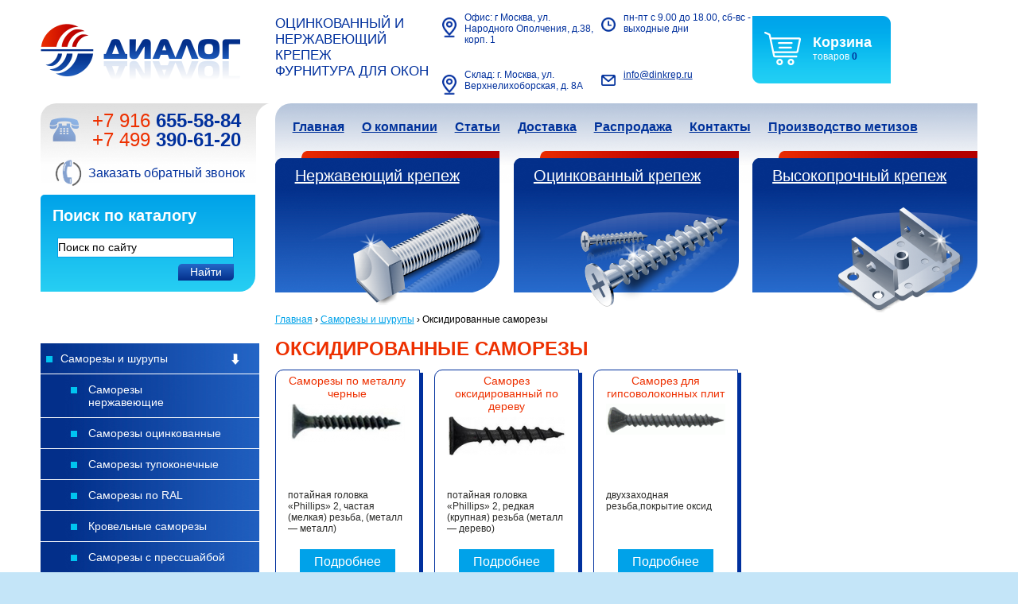

--- FILE ---
content_type: text/html; charset=utf-8
request_url: https://www.dinkrep.ru/samorezy/oksidirovannye
body_size: 8736
content:
<!DOCTYPE html PUBLIC "-//W3C//DTD XHTML 1.0 Strict//EN"
  "https://www.w3.org/TR/xhtml1/DTD/xhtml1-strict.dtd">
<html xmlns="https://www.w3.org/1999/xhtml" xml:lang="ru" lang="ru" dir="ltr">
<head>
<meta http-equiv="Content-Type" content="text/html; charset=utf-8" />
<title>Оксидированные саморезы: размеры, цена | Купить оптом в компании «Диалог» с доставкой по Москве (Мск) и по России</title>
<meta http-equiv="Content-Type" content="text/html; charset=utf-8" />
<link rel="shortcut icon" href="/favicon.ico" type="image/x-icon" />
<meta name="description" content="Оксидированные саморезы от ООО «Диалог». Компания поставляет оптом высококачественную продукцию различных видов во все регионы России и предлагает клиентам конкурентоспособные цены." />

<meta name="revisit-after" content="1 day" />
<link type="text/css" rel="stylesheet" media="all" href="/sites/all/themes/dinkrep/css/index.css" />
<link type="text/css" rel="stylesheet" media="all" href="/sites/all/themes/dinkrep/css/adaptive.css" />
<link type="text/css" rel="stylesheet" media="all" href="/sites/all/themes/dinkrep/css/pretty-photo.css" />
<script type="text/javascript" src="https://yandex.st/jquery/2.0.3/jquery.min.js"></script>
<script type="text/javascript" src="https://yandex.st/jquery-ui/1.10.4/jquery-ui.min.js"></script>
<script type="text/javascript" src="https://yandex.st/jquery-ui/1.10.4/jquery.ui.dialog.min.js"></script>
<script type="text/javascript" src="/sites/all/themes/dinkrep/js/jquery.pretty-photo.js"></script>
<script type="text/javascript" src="/sites/all/themes/dinkrep/js/init.js"></script>
<meta name="cmsmagazine" content="8429f0c48af1d6e7cbca475b141def35" />
<meta name="yandex-verification" content="569a13ff44ea1706" />

<meta name='yandex-verification' content='60d69c75776406a4' />
<meta name="google-site-verification" content="JB1upHzvZCgsrlj0csmcrowBL5W44co-9G3H6yfHFQU" />

<link type="text/css" rel="stylesheet" media="all" href="/sites/all/themes/dinkrep/js/fancyBox-2/source/jquery.fancybox.css" />
<script type="text/javascript" src="/sites/all/themes/dinkrep/js/fancyBox-2/source/jquery.fancybox.pack.js"></script>

<script type="text/javascript"> $(function () {
$('.catalog-left a').each(function () {
var location = window.location.href;
var link = this.href;
if(location == link) {
$(this).addClass('active');
}
});
});
</script>


<script type="text/javascript">
$(document).ready(function() {
    $("a.fancybox").fancybox();

    $('ul.child li a.active').parent().parent().fadeIn();


    $('.parent .open').css('background-image','url(/sites/all/themes/dinkrep/images/vniz.png)');

		 $('.parent .open').click(function(){
		   var level2menu = $(this).next('.child');
		   if(level2menu.is(':visible')){
		    	level2menu.fadeOut();
		    	$(this).addClass('open');
		    	$(this).removeClass('close');
		    	$(this).css('background-image','url(/sites/all/themes/dinkrep/images/vniz.png)');
		   }
		   else{
		    	level2menu.fadeIn();
		    	$(this).addClass('close');
		    	$(this).removeClass('open');
		    	$(this).css('background-image','url(/sites/all/themes/dinkrep/images/vverh.png)');
		   }
	});
		 $('.parent a.active').next().next('.child').css('display','block');
		 $('.parent a.active').next('div').css('background-image','url(/sites/all/themes/dinkrep/images/vverh.png)');
});
</script>


<script type="text/javascript" src="/ds-comf/lib/jquery-1.11.3.min.js"></script>
<script type="text/javascript">
    dsC = $.noConflict(true);
</script>
<script type="text/javascript" src="/ds-comf/ds-form/js/dsforms.js"></script>




<script>
  (function(i,s,o,g,r,a,m){i['GoogleAnalyticsObject']=r;i[r]=i[r]||function(){
  (i[r].q=i[r].q||[]).push(arguments)},i[r].l=1*new Date();a=s.createElement(o),
  m=s.getElementsByTagName(o)[0];a.async=1;a.src=g;m.parentNode.insertBefore(a,m)
  })(window,document,'script','https://www.google-analytics.com/analytics.js','ga');

  ga('create', 'UA-78889583-1', 'auto');
  ga('send', 'pageview');

</script>

<script>  (function(i,s,o,g,r,a,m){i['GoogleAnalyticsObject']=r;i[r]=i[r]||function(){  (i[r].q=i[r].q||[]).push(arguments)},i[r].l=1*new Date();a=s.createElement(o),  m=s.getElementsByTagName(o)[0];a.async=1;a.src=g;m.parentNode.insertBefore(a,m)  })(window,document,'script','https://www.google-analytics.com/analytics.js','ga');  ga('create', 'UA-78889583-1', 'auto');  ga('send', 'pageview');</script><script type="text/javascript">    $(document).ready(function(){        $('.actions .add').click(function(){            yaCounter25778102.reachGoal('dobav_v_kor');             ga('send', 'pageview', '/dobav_v_kor/');        });        $('.actions .order').click(function(){            yaCounter25778102.reachGoal('bustrui_zacaz');             ga('send', 'pageview', '/bustrui_zacaz/');        });        $('#callback form').submit(function(){            yaCounter25778102.reachGoal('formbyzakaz');             ga('send', 'pageview', '/formbyzakaz/');        });        $('#node-248 form').submit(function(){            yaCounter25778102.reachGoal('korzakaz');             ga('send', 'pageview', '/korzakaz/');        });        $('.order-area .actions .add-basket').click(function(){            yaCounter25778102.reachGoal('fharak');             ga('send', 'pageview', '/fharak/');        });        $('a[href*="mailto"]').click(function(){            yaCounter25778102.reachGoal('klikmail');             ga('send', 'pageview', '/klikmail/');        });        $('.klikzvon').click(function(){            yaCounter25778102.reachGoal('klikzvon');             ga('send', 'pageview', '/klikzvon/');        });    });</script><!-- Yandex.Metrika counter --><script type="text/javascript">    (function (d, w, c) {        (w[c] = w[c] || []).push(function() {            try {                w.yaCounter25778102 = new Ya.Metrika({                    id:25778102,                    clickmap:true,                    trackLinks:true,                    accurateTrackBounce:true,                    webvisor:true                });            } catch(e) { }        });        var n = d.getElementsByTagName("script")[0],            s = d.createElement("script"),            f = function () { n.parentNode.insertBefore(s, n); };        s.type = "text/javascript";        s.async = true;        s.src = "https://mc.yandex.ru/metrika/watch.js";        if (w.opera == "[object Opera]") {            d.addEventListener("DOMContentLoaded", f, false);        } else { f(); }    })(document, window, "yandex_metrika_callbacks");</script><noscript><div><img src="https://mc.yandex.ru/watch/25778102" style="position:absolute; left:-9999px;" alt="" /></div></noscript><!-- /Yandex.Metrika counter -->
</head>
<body><div class="wrapper"><div class="wrap">
<div id="main">
	<div class="center-column">
		<div class="content-area">
			<div class="slogan">Оцинкованный и нержавеющий крепеж<br />фурнитура для окон</div>
			<div class="header_adress"><p><a href="/kontakty#yamap"><img src="/sites/all/themes/dinkrep/images/adr.png">Офис: г Москва, ул. Народного Ополчения, д.38, корп. 1</a></p><p><a href="/oplata-dostavka#yamap"><img src="/sites/all/themes/dinkrep/images/adr.png">Склад: г. Москва, ул. Верхнелихоборская, д. 8А</a></p></div>
			<div class="header_adress_2"><p style="width: 200px;"><img src="/sites/all/themes/dinkrep/images/time.png">пн-пт с 9.00 до 18.00, сб-вс - выходные дни</p><p><img src="/sites/all/themes/dinkrep/images/mail_2.png"><a href="mailto:info@dinkrep.ru">info@dinkrep.ru</a></p></div>
			<!-- <div class="mail"></div> -->
			<div class="basket-line">	<a href="/order"><span class="cart"><img src="/sites/all/themes/dinkrep/images/basket_bgr.png">Корзина</span><br/>товаров <span>0</span></a></div>			<div class="menutop">
				<ul><li class="menu-173 first"><a href="/" title="Главная">Главная</a></li>
<li class="menu-427"><a href="/o-kompanii" title="О компании">О компании</a></li>
<li class="menu-460"><a href="/stati" title="">Статьи</a></li>
<li class="menu-175"><a href="/oplata-dostavka" title="Доставка">Доставка</a></li>
<li class="menu-569"><a href="/rasprodazha" title="">Распродажа</a></li>
<li class="menu-177"><a href="/kontakty" title="Контактная информация">Контакты</a></li>
<li class="menu-733 last"><a href="/izgotovlenie-spetsialnyh-metizov-iz-latuni-i-stali" title="Изготовление специальных метизов из латуни и стали">Производство метизов</a></li>
</ul>				<div class="catalog">
<div class="item menu-178"><div><a href="/nerzhaveyuschy-krepezh">Нержавеющий крепеж</a></div></div><div class="item menu-179"><div><a href="/ocynkovannyj-krepezh">Оцинкованный крепеж</a></div></div><div class="item menu-740"><div><a href="/vysokoprochny-i-latunny-krepezh">Высокопрочный крепеж</a></div></div>	<div class="clear"></div>
</div>
			</div>
				<div class="breadcrumb"><a href="/">Главная</a> › <a href="/samorezy" title="Саморезы и шурупы">Саморезы и шурупы</a> › Оксидированные саморезы</div>				<h1>Оксидированные саморезы</h1>
<div id="node-271" class="node">
	<div class="content clear-block"></div>
	<div class="clear"></div>
	<div class="clear"></div>
	<a href="/samorezy-po-metallu-chernye" class="good">
		<div class="good_tmp">
			<div class="title h6">Саморезы по металлу черные</div>
			<img src="/sites/default/files/imagecache/preview/image003.png" alt="Саморезы по металлу черные" />
		</div>
		<p>потайная головка «Phillips» 2, частая (мелкая) резьба, (металл — металл)</p>
		<div class="prodButoom">Подробнее</div>
	</a>
	<a href="/samorez-oksidirovannyj-po-derevu" class="good">
		<div class="good_tmp">
			<div class="title h6">Саморез оксидированный по дереву</div>
			<img src="/sites/default/files/imagecache/preview/image007.png" alt="Саморез оксидированный по дереву" />
		</div>
		<p>потайная головка «Phillips» 2, редкая (крупная) резьба (металл — дерево)</p>
		<div class="prodButoom">Подробнее</div>
	</a>
	<a href="/samorez-dlya-gipsovolokonnyh-plit" class="good">
		<div class="good_tmp">
			<div class="title h6">Саморез для гипсоволоконных плит</div>
			<img src="/sites/default/files/imagecache/preview/image052_0.gif" alt="Саморез для гипсоволоконных плит" />
		</div>
		<p>двухзаходная резьба,покрытие оксид</p>
		<div class="prodButoom">Подробнее</div>
	</a>
	<div class="clear"></div>
<p>Метизы – необходимый расходный материал для строительных работ. Оксидированные саморезы используют чаще всего в мебельной промышленности и при работах в помещениях. Ими крепят гипсокартон, ДСП и деревянные конструкции к металлическому или другому основанию.</p>
<p>Метизы состоят из длинного стержня с резьбой и острым наконечником, а также шляпки разной формы. Для их использования не нужно предварительно сверлить отверстия. Черный стержень самореза указывает на характер защитного покрытия – оксидирование(фосфатирование). Такое покрытие защищает крепеж от коррозии и преждевременной порчи.</p>
<p>В каталоге компании «Диалог» представлены несколько видов оксидированных саморезов:</p>
<ul>
	<li>с потайной головкой и крупной резьбой. Саморезы используют для крепления деревянных конструкций к металлическому основанию;</li>
	<li>с частой резьбой и потайной головкой – подходят для крепежей металлических конструкций;</li>
	<li>для крепежа гипсоволоконных плит с двухзаходной резьбой.</li>
	<li>Саморезы с прессшайбой острые и со сверлом</li>
</ul>
<p>Мы продаём саморезы крупным и мелким оптом. Наши клиенты – розничные и оптовые компании, а также частные лица по всей России. Доставка производится в любой город РФ транспортной компанией. Всё, что вам нужно сделать для заказа продукции – позвонить по контактному телефону или отправить заявку через форму заказа на сайте.</p></div>
		</div>
	</div>
	<div class="left-column">
		<div class="logo"><a href="/"><img src="/sites/all/themes/dinkrep/images/logo.png" alt="Диалог" /></a></div>
		<div class="contacts">
			<div class="phones">
				<div id="block-block-1" class="clear-block block block-block">

	<p><a style="text-decoration:none;" href="tel:+79166555884"><span style="color: #ed3000;">+7 916</span> <span style="font-weight: bold;">655-58-84</span></a><br />
<a style="text-decoration:none;" href="tel:+74993906120"><span style="color: #ed3000;">+7 499</span> <span style="font-weight: bold;">390-61-20</span></a></p></div>
<div id="block-block-2" class="clear-block block block-block">

	<a data-dspopup-id="callme" class="btn-callme-form klikzvon" style="margin-top: -8px;margin-left: 0px;"><img src="/sites/all/themes/dinkrep/images/tel.png" alt="" /> </a>
<div class="btn-text"><a data-dspopup-id="callme" class="btn-callme-form klikzvon" style="position: relative;top: -10px;left: 50px;font-size:16px;"> Заказать обратный звонок</a></div><p><a data-dspopup-id="callme" class="btn-callme-form"> </a></p> <div id="callme" class="ds-form dspopup-modal" style="display: none;"><img src="/ds-comf/ds-form/images/loading.gif" class="loadform" /></div></div>
			</div>
		</div>

		<div class="search">
	<div class="header">Поиск по каталогу</div>
	<div class="searchform">
		<div class="ya-site-form ya-site-form_inited_no" data-bem="{&quot;action&quot;:&quot;https://www.dinkrep.ru/searchresults&quot;,&quot;arrow&quot;:false,&quot;bg&quot;:&quot;transparent&quot;,&quot;fontsize&quot;:12,&quot;fg&quot;:&quot;#000000&quot;,&quot;language&quot;:&quot;ru&quot;,&quot;logo&quot;:&quot;rb&quot;,&quot;publicname&quot;:&quot;Поиск по https://www.dinkrep.ru/&quot;,&quot;suggest&quot;:true,&quot;target&quot;:&quot;_self&quot;,&quot;tld&quot;:&quot;ru&quot;,&quot;type&quot;:2,&quot;usebigdictionary&quot;:true,&quot;searchid&quot;:2351425,&quot;input_fg&quot;:&quot;#000000&quot;,&quot;input_bg&quot;:&quot;#ffffff&quot;,&quot;input_fontStyle&quot;:&quot;normal&quot;,&quot;input_fontWeight&quot;:&quot;normal&quot;,&quot;input_placeholder&quot;:&quot;Поиск по сайту&quot;,&quot;input_placeholderColor&quot;:&quot;#000000&quot;,&quot;input_borderColor&quot;:&quot;#00a2e9&quot;}">
			<form action="https://yandex.ru/search/site/" method="get" target="_self" accept-charset="utf-8">
				<input type="hidden" name="searchid" value="2351425"/>
				<input type="hidden" name="l10n" value="ru"/>
				<input type="hidden" name="reqenc" value="utf-8"/>
				<input type="search" name="text" value=""/>
				<input type="submit" value="Найти"/>
			</form>
		</div>
	</div>
	<div class="clear"></div>
</div>

<style type="text/css">
	.ya-page_js_yes .ya-site-form_inited_no { display: none; }
	#ya-site-form0 .ya-site-form__form * { font-size: 14px !important; }
	#ya-site-form0 .ya-site-form__form .ya-site-form__input-text { height: 25px; line-height:25px; margin: 0 0 8px 0 !important; }
	 #ya-site-form0 .ya-site-form__submit { color: #fff !important; margin: 0 0 8px 0 !important; }
</style>
<script type="text/javascript">(function(w,d,c){var s=d.createElement('script'),h=d.getElementsByTagName('script')[0],e=d.documentElement;if((' '+e.className+' ').indexOf(' ya-page_js_yes ')===-1){e.className+=' ya-page_js_yes';}s.type='text/javascript';s.async=true;s.charset='utf-8';s.src=(d.location.protocol==='https:'?'https:':'http:')+'//site.yandex.net/v2.0/js/all.js';h.parentNode.insertBefore(s,h);(w[c]||(w[c]=[])).push(function(){Ya.Site.Form.init()})})(window,document,'yandex_site_callbacks');</script>
		<ul class="catalog-left"><li class="parent"><a href="/samorezy">Саморезы и шурупы</a><div class="open"></div><ul class="child"><li><a href="/samorezy/nerzhaveyuschej-stali">Саморезы нержавеющие</a></li><li><a href="/samorezy/ocynkovki">Саморезы оцинкованные</a></li><li><a href="/samorezy-tupokonechnye">Саморезы тупоконечные</a></li><li><a href="/samorezy/ral">Саморезы по RAL</a></li><li><a href="/samorezy/krovelnye">Кровельные саморезы</a></li><li><a href="/samorezy/pressshaiboj">Саморезы с прессшайбой</a></li><li><a href="/samorezy/oksidirovannye" class="active">Оксидированные саморезы</a></li><li><a href="/samorezy/okonnye">Оконные саморезы</a></li></ul></li><li class="parent"><a href="/zaklepki">Заклепки</a><div class="open"></div><ul class="child"><li><a href="/zaklepki/vnutrennej-rezboj">Заклепки с внутренней резьбой</a></li><li><a href="/zaklepki/pod-molotok">Заклепки под молоток</a></li><li><a href="/zaklepki/vytyazhnye">Заклепки вытяжные</a></li></ul></li><li class="parent"><a href="/takelazh">Такелаж</a><div class="open"></div><ul class="child"><li><a href="/takelazh/nerzhaveyuschej-stali">Такелаж нержавеющий</a></li><li><a href="/takelazh/ocynkovki">Такелаж оцинкованный</a></li></ul></li><li class="parent"><a href="/antivandalnyj-krepezh">Антивандальный крепеж</a></li><li class="parent"><a href="/bity-pod-vinty">Биты под винты</a></li><li class="parent"><a href="/bolty">Болты</a><div class="open"></div><ul class="child"><li><a href="/vysokoprochnye-bolty">Высокопрочные болты</a></li><li><a href="/latunnye-bolty">Латунные болты</a></li><li><a href="/bolty/nerzhaveyuschej-stali">Болты нержавеющие</a></li><li><a href="/bolty/ocynkovki">Болты оцинкованные</a></li></ul></li><li class="parent"><a href="/vinty">Винты</a><div class="open"></div><ul class="child"><li><a href="/vysokoprochnye-vinty">Высокопрочные винты</a></li><li><a href="/latunnye-vinty">Латунные винты</a></li><li><a href="/vinty/nerzhaveyuschej-stali">Винты нержавеющие</a></li><li><a href="/vinty/ocynkovki">Винты оцинкованные</a></li></ul></li><li class="parent"><a href="/gaiki">Гайки</a><div class="open"></div><ul class="child"><li><a href="/vysokoprochnye-gajki">Высокопрочные гайки</a></li><li><a href="/latunnye-gajki">Латунные гайки</a></li><li><a href="/gaiki/nerzhaveyuschej-stali">Гайки нержавеющие</a></li><li><a href="/gaiki/ocynkovki">Гайки оцинкованные</a></li></ul></li><li class="parent"><a href="/probki">Пробки</a></li><li class="parent"><a href="/trosy-cepi">Тросы и цепи</a><div class="open"></div><ul class="child"><li><a href="/trosy-cepi/nerzhaveyuschej-stali">Нержавеющие</a></li><li><a href="/trosy-cepi/ocynkovka">Оцинкованные</a></li></ul></li><li class="parent"><a href="/shaiby">Шайбы</a><div class="open"></div><ul class="child"><li><a href="/vysokoprochnye-shajby">Высокопрочные шайбы</a></li><li><a href="/latunnye-shajby">Латунные шайбы</a></li><li><a href="/shaiby/nerzhaveyuschej-stali">Шайбы нержавеющие</a></li><li><a href="/shaiby/ocynkovki">Шайбы оцинкованные</a></li></ul></li><li class="parent"><a href="/shpilki">Шпильки</a><div class="open"></div><ul class="child"><li><a href="/vysokoprochnye-shpilki">Высокопрочные шпильки</a></li><li><a href="/latunnye-shpilki">Латунные шпильки</a></li><li><a href="/shpilki/nerzhaveyuschej-stali">Шпильки нержавеющие</a></li><li><a href="/shpilki-otsinkovannye">Шпильки оцинкованные</a></li></ul></li><li class="parent"><a href="/shtifty">Штифты</a></li><li class="parent"><a href="/ankernaya-tehnika">Анкерная техника</a><div class="open"></div><ul class="child"><li><a href="/ankernaya-tehnika/anker-ramnyj">Анкер рамный</a></li><li><a href="/ankernaya-tehnika/shurup-po-betonu">Шуруп по бетону</a></li><li><a href="/ankernaya-tehnika/ankernyj-bolt">Анкерный болт</a></li><li><a href="/ankernaya-tehnika/ankernyj-klinovoj">Анкер клиновой</a></li><li><a href="/ankernaya-tehnika/ankernyj-zabivnoj">Анкер забивной</a></li><li><a href="/ankernaya-tehnika/canga-latunnaya">Цанга латунная</a></li></ul></li><li class="parent"><a href="/dyubelnaya-tehnika">Дюбельная техника</a><div class="open"></div><ul class="child"><li><a href="/dyubelnaya-tehnika/dyubel-gvozd/fasadnyj">Рамный (фасадный)</a></li><li><a href="/dyubelnaya-tehnika/dyubel-gvozd/teploizolyacii">Дюбель для теплоизоляции</a></li><li><a href="/dyubelnaya-tehnika/dyubel-gvozd">Дюбель-гвоздь</a></li><li><a href="/dyubelnaya-tehnika/dyubel-gvozd-montazhnyj">Дюбель монтажный</a></li><li><a href="/dyubelnaya-tehnika/dyubel-plastikovyj-driva">Дюбель пластиковый &quot;Дрива&quot;</a></li><li><a href="/dyubelnaya-tehnika/dyubel-gvozd/stroitelnyh-lesov">Дюбель для строительных лесов</a></li><li><a href="/dyubelnaya-tehnika/dyubel-gvozd/raspornyj">Дюбель распорный</a></li><li><a href="/dyubelnaya-tehnika/dyubel-metallicheskij">Дюбель металлический</a></li></ul></li><li class="parent"><a href="/ankery-himicheskie">Анкеры химические</a><div class="open"></div><ul class="child"><li><a href="/tehnologiya-inetsirovaniya-vmu">Технология инъецирования VMU</a></li><li><a href="/tehnologiya-inetsirovaniya-vme">Технология инъецирования VME</a></li><li><a href="/tehnologiya-inetsirovaniya-vm">Технология инъецирования VM</a></li><li><a href="/tehnologiya-inetsirovaniya-vmz">Технология инъецирования VMZ</a></li><li><a href="/shpilka-rezbovaya-v">Шпилька резьбовая V-A</a></li><li><a href="/shpilka-rezbovaya-vm">Шпилька резьбовая VМ-A</a></li><li><a href="/shpilka-rezbovaya-vmu">Шпилька резьбовая VMU-A</a></li><li><a href="/kleevoj-himicheskij-anker-v">Клеевой химический анкер V</a></li></ul></li><li class="parent"><a href="/ankernye-plastiny">Анкерные пластины</a><div class="open"></div><ul class="child"><li><a href="/ankernye-plastiny/nepovorotnye">Неповоротные</a></li><li><a href="/ankernye-plastiny/povorotnye">Поворотные</a></li></ul></li><li class="parent"><a href="/elementy-furnitury">Элементы фурнитуры</a><div class="open"></div><ul class="child"><li><a href="/elementy-furnitury/soediniteli-imposta">Соединители импоста</a></li><li><a href="/elementy-furnitury/zacepy">Зацепы</a></li><li><a href="/elementy-furnitury/dop-elementy">Дополнительные элементы</a></li><li><a href="/elementy-furnitury/nippelnye-shurupy">Ниппельные шурупы</a></li><li><a href="/elementy-furnitury/plunzhernoe-kreplenie">Плунжерное крепление</a></li></ul></li></ul>		<!--Начало левого меню --><!--		<li class="parent"><a href="/samorezy">Саморезы и шурупы</a><div class="open"></div>			<ul class="child">				<li><a href="/samorezy/nerzhaveyuschej-stali">Саморезы нержавеющие</a></li>				<li><a href="/samorezy/ocynkovki">Саморезы оцинкованные</a></li>				<li><a href="/samorezy/ral">Саморезы по RAL</a></li>				<li><a href="/samorezy/krovelnye">Кровельные саморезы</a></li>				<li><a href="/samorezy/pressshaiboj">Саморезы с прессшайбой</a></li>				<li><a href="/samorezy/oksidirovannye">Оксидированные саморезы</a></li>				<li><a href="/samorezy/okonnye">Оконные саморезы</a></li>			</ul>		</li>		<li class="parent"><a href="/zaklepki">Заклепки</a><div class="open"></div>			<ul class="child">				<li><a href="/zaklepki/vnutrennej-rezboj">Заклепки с внутренней резьбой</a></li>				<li><a href="/zaklepki/pod-molotok">Заклепки под молоток</a></li>				<li><a href="/zaklepki/vytyazhnye">Заклепка вытяжная</a></li>			</ul>		</li>		<li class="parent"><a href="/takelazh">Такелаж</a><div class="open"></div>			<ul class="child">				<li><a href="/takelazh/nerzhaveyuschej-stali">Такелаж нержавеющий</a></li>				<li><a href="/takelazh/ocynkovki">Такелаж оцинкованный</a></li>			</ul>		</li>		<li><a href="/antivandalnyj-krepezh">Антивандальный крепеж</a></li>		<li><a href="/bity-pod-vinty">Биты под винты</a></li>		<li class="parent"><a href="/bolty">Болты</a><div class="open"></div>			<ul class="child">				<li><a href="/bolty/nerzhaveyuschej-stali">Болты нержавеющие</a></li>				<li><a href="/bolty/ocynkovki">Болты оцинкованные</a></li>			</ul>		</li>		<li class="parent"><a href="/vinty">Винты</a><div class="open"></div>			<ul class="child">				<li><a href="/vinty/nerzhaveyuschej-stali">Винты нержавеющие</a></li>				<li><a href="/vinty/ocynkovki">Винты оцинкованные</a></li>			</ul>		</li>		<li class="parent"><a href="/gaiki">Гайки</a><div class="open"></div>			<ul class="child">				<li><a href="/gaiki/nerzhaveyuschej-stali">Гайки нержавеющие</a></li>				<li><a href="/gaiki/ocynkovki">Гайки оцинкованные</a></li>			</ul>		</li>		<li><a href="/probki">Пробки</a></li>			<li class="parent"><a href="/trosy-cepi">Тросы и цепи</a><div class="open"></div>			<ul class="child">				<li><a href="/trosy-cepi/nerzhaveyuschej-stali">Нержавеющие</a></li>				<li><a href="/trosy-cepi/ocynkovka">Оцинкованные</a></li>			</ul>			</li>		<li class="parent"><a href="/shaiby">Шайбы</a><div class="open"></div>			<ul class="child">				<li><a href="/shaiby/nerzhaveyuschej-stali">Шайбы нержавеющие</a></li>				<li><a href="/shaiby/ocynkovki">Шайбы оцинкованные</a></li>			</ul>		</li>		<li class="parent"><a href="/shpilki">Шпильки</a><div class="open"></div>			<ul class="child">				<li><a href="/shpilki/nerzhaveyuschej-stali">Шпильки нержавеющие</a></li>				<li><a href="/node/373">Шпильки оцинкованные</a></li>			</ul>		</li>		<li><a href="/shtifty">Штифты</a></li>		<li class="parent"><a href="/ankernaya-tehnika">Анкерная техника</a><div class="open"></div>			<ul class="child">				<li><a href="/ankernaya-tehnika/anker-ramnyj">Анкер рамный</a></li>				<li><a href="/ankernaya-tehnika/shurup-po-betonu">Шуруп по бетону</a></li>				<li><a href="/ankernaya-tehnika/ankernyj-bolt">Анкерный болт</a></li>				<li><a href="/ankernaya-tehnika/ankernyj-klinovoj">Анкер клиновой</a></li>				<li><a href="/ankernaya-tehnika/ankernyj-zabivnoj">Анкер забивной</a></li>				<li><a href="/ankernaya-tehnika/canga-latunnaya">Цанга латунная</a></li>			</ul>		</li>		<li class="parent"><a href="/dyubelnaya-tehnika">Дюбельная техника</a><div class="open"></div>			<ul class="child">				<li><a href="/dyubelnaya-tehnika/dyubel-gvozd/ramnyj-fasadnyj">Рамный (фасадный)</a></li>				<li><a href="/dyubelnaya-tehnika/dyubel-gvozd/teploizolyacii">Дюбель для теплоизоляции</a></li>				<li><a href="/dyubelnaya-tehnika/dyubel-gvozd">Дюбель-гвоздь</a></li>				<li><a href="/dyubelnaya-tehnika/dyubel-gvozd-montazhnyj">Дюбель монтажный</a></li>				<li><a href="/dyubelnaya-tehnika/dyubel-plastikovyj-driva">Дюбель пластиковый "Дрива"</a></li>				<li><a href="/dyubelnaya-tehnika/dyubel-gvozd/stroitelnyh-lesov">Дюбель для строительных лесов</a></li>				<li><a href="/dyubelnaya-tehnika/dyubel-gvozd/raspornyj">Дюбель распорный</a></li>				<li><a href="/dyubelnaya-tehnika/dyubel-metallicheskij">Дюбель металлический</a></li>			</ul>		</li>		<li class="parent"><a href="/ankernye-plastiny">Анкерные пластины</a><div class="open"></div>			<ul class="child">				<li><a href="/ankernye-plastiny/nepovorotnye">Неповоротные</a></li>				<li><a href="/ankernye-plastiny/povorotnye">Поворотные</a></li>			</ul>		</li>		<li class="parent"><a href="/elementy-furnitury">Элементы фурнитуры</a><div class="open"></div>			<ul class="child">				<li><a href="/elementy-furnitury/soediniteli-imposta">Соединители импоста</a></li>				<li><a href="/elementy-furnitury/zacepy">Зацепы</a></li>				<li><a href="/elementy-furnitury/dop-elementy">Дополнительные элементы</a></li>				<li><a href="/elementy-furnitury/nippelnye-shurupy">Ниппельные шурупы</a></li>				<li><a href="/elementy-furnitury/plunzhernoe-kreplenie">Плунжерное крепление</a></li>			</ul>		</li>--> 		<!--Конец левого меню -->		<div class="news">
	<div class="header">Новости и акции</div>
<p><span>12.01.2026</span> <a href="/vtulka-rezbovaya-s-vnutrennej-rezboj-art-9070-v-nalichii">Втулка резьбовая с внутренней резьбой АРТ 9070 в наличии</a></p><p><span>19.05.2025</span> <a href="/rasprodazha-s-1905-po-26052025">Распродажа с 19.05 по 26.05.2025</a></p><p><span>22.01.2025</span> <a href="/postuplenie-vintov-din-7985-3h5-tsink">Поступление винтов din 7985 3х5 цинк</a></p>	<p><a href="/news">Все новости</a></p>
</div>




<div id="block-banners">
	<div class="banner-item"><img src="/img/баннер 1.png"></div>
	<div class="banner-item"><img src="/img/баннер 2.png"></div>
</div>







		<ul class="menu-catalog"><li class="parent item1"><a href="http://www.dinkrep.ru/sites/default/files/katalog_nerjaveyuschego_krepeja.pdf">Скачать каталог нержавеющего крепежа</a></li><li class="parent item2"><a href="http://dialog.nichost.ru/sites/default/files/katalog_takelazh.pdf">Скачать каталог такелажа</a></li><li class="parent item3"><a href="http://dialog.nichost.ru/sites/default/files/GOST-2015.pdf">Сертификаты</a></li><li class="parent item4"><a href="http://www.dinkrep.ru/node/218">Стандарты ГОСТ Дин</a></li></ul>
	</div>
</div>

<div class="footer">
	<div class="copy">
		<span class="copy-area">
			&copy; 2014-2026, ООО &laquo;Диалог&raquo;<br />
			<a href="https://www.dsnovik.ru/logotip.htm" target="_blank" rel="nofollow">Разработка логотипа</a>, фирменный стиль и разработка сайта &mdash; дизайн-студия &laquo;Новик&raquo;
		</span>
	</div>
	<div class="adrees">
		<p>123298, г.Москва, ул. Народного Ополчения, д.38, корп. 1</p>
		<p><a href="mailto:info@dinkrep.ru">info@dinkrep.ru</a></p>
		<p>		<a href="/processing-agreement">Согласие на обработку персональных данных</a><br/>
		<a href="/privacy-policy">Политика конфиденциальности</a></p>
	</div>
	<div class="phone">
		<a href="tel:+79166555884">+7 916 655-58-84</a>
		<a href="tel:+74993906120">+7 499 390-61-20</a>
	</div>
	<div class="counter">
		<a href="/sitemap">Карта сайта</a><br/>
		<!--LiveInternet counter-->
		<script type="text/javascript"><!--
document.write("<a rel='nofollow' href='//www.liveinternet.ru/click' "+
"target=_blank><img src='//counter.yadro.ru/hit?t44.4;r"+
escape(document.referrer)+((typeof(screen)=="undefined")?"":
";s"+screen.width+"*"+screen.height+"*"+(screen.colorDepth?
screen.colorDepth:screen.pixelDepth))+";u"+escape(document.URL)+
";"+Math.random()+
"' alt='' title='LiveInternet' "+
"border='0' width='31' height='31'><\/a>")
//--></script><!--/LiveInternet-->
	</div>
	<div class="clear"></div>
</div>
<div style="display:none;visibility:hidden">

<div itemscope itemtype="//schema.org/Organization">

<span itemprop="name">Диалог</span>

Контакты:

<div itemprop="address" itemscope itemtype="//schema.org/PostalAddress">

Адрес: 
<pan itemprop="streetAddress">ул. Народного Ополчения, д.38, корп. 1</span>

<span itemprop="postalCode">123298</span>

<span itemprop="addressLocality">Москва</span>,

</div>

Телефон:
		<span itemprop="telephone">+7 916 655-58-84</span>,

Факс:<span itemprop="faxNumber">+7 499 390-61-20</span>,

Электронная почта: <span itemprop="email">info@dinkrep.ru</span>

</div>

</div>

</div></div>

</body>
</html>


--- FILE ---
content_type: text/css
request_url: https://www.dinkrep.ru/sites/all/themes/dinkrep/css/index.css
body_size: 34993
content:
* {
	margin: 0;
	padding: 0;
}

table {
	border-collapse: collapse;
}

td,
th {
	vertical-align: top;
}

body {
	color: #000;
	font-size: 12px;
	background-color: #c4e5f8;
	font-family: Arial, Tahoma, Verdana, sans-serif;
}

img {
	border: none;
}

a:link,
a:visited,
a:active,
a:hover {
	color: #00a2e9;
	text-decoration: underline;
}

a:hover {
	text-decoration: none;
}

div.content ol{
	list-style-position: inside;
}

div.content ol li{
	list-style-type: decimal;
	font-size: 15px;
	margin-bottom: 1em;
}


div.clear {
	clear: both;
}

div.wrapper {
	min-width: 990px;
	max-width: 1580px;
	margin: 0 auto;
	background-color: #fff;
	-webkit-box-shadow: 0 0 10px rgba(0,0,0,0.7);
	-moz-box-shadow: 0 0 10px rgba(0,0,0,0.7);
	box-shadow: 0 0 10px rgba(0,0,0,0.7);
	background-position: bottom right;
	background-repeat: no-repeat;
	background-image: url(../images/wrapper_bgr.jpg);
}


div.wrap {
	width: 92%;
	min-width: 950px;
	max-width: 1439px;
	margin: 0 auto;
	background-position: top right;
	background-repeat: no-repeat;
	/*background-image: url(../images/wrap_bgr.jpg);*/
}

#main {
	clear: both;
	width: 100%;
}

div.center-column {
	width: 100%;
	float: left;
}

div.content ul,
.tect.seo ul{
	margin-left: 15px;
}

div.content-area {
	min-height: 450px;
	margin: 0 0 0 25%;
	padding-bottom: 20px;
}

div.left-column {
	float: left;
	width: 25%;
	margin-left: -100%;
}

div.left-column div.logo {
	/*height: 180px;*/
	height: 130px;
	overflow: hidden;
}


div.left-column div.logo img {
	/*margin: 83px 0 0 0;*/
	margin: 30px 0 15px 0;
}

div.left-column div.contacts {
	overflow: hidden;
	background-position: top;
	background-repeat: repeat-x;
	background-image: url(../images/contacts_bgr.png);
	-webkit-border-top-left-radius: 20px;
	-moz-border-radius-topleft: 20px;
	border-top-left-radius: 20px;
}

div.left-column div.contacts div.phones {
	background-position: top right;
	background-repeat: no-repeat;
	background-image: url(../images/contacts_bgr-r.png);
}

#block-block-1 {
	color: #ed3000;
	font-size: 24px;
	line-height: 24px;
	padding: 10px 0 0 65px;
	background-position: 10px 18px;
	background-repeat: no-repeat;
	background-image: url(../images/phone_icon.png);
}

#block-block-1 span {
	color: #00309d;
}

#block-block-2 {
	color: #00309d;
	padding: 20px 0 30px 15px;
	height: 7px;
}

#block-block-2 a {
	color: #00309d;
}

div.left-column div.search {
	margin: 0 25px 64px 0;
	padding: 0 0 0 15px;
	border-top-left-radius: 5px;
	-moz-border-radius-topleft: 5px;
	-webkit-border-top-left-radius: 5px;
	border-bottom-right-radius: 20px;
	-moz-border-radius-bottomright: 20px;
	-webkit-border-bottom-right-radius: 20px;
	background-color: #00a2e9;
	background-image: -moz-linear-gradient(top, #00a2e9, #27cff3);
	background-image: -webkit-gradient(linear, 0 0, 0 100%, from(#00a2e9), to(#27cff3));
	background-image: -webkit-linear-gradient(top, #00a2e9, #27cff3);
	background-image: -o-linear-gradient(top, #00a2e9, #27cff3);
	background-image: linear-gradient(to bottom, #00a2e9, #27cff3);
	filter: progid:DXImageTransform.Microsoft.gradient(startColorstr='#ff00a2e9', endColorstr='#ff27cff3', GradientType=0);
}

div.left-column div.search div.header {
	color: #fff;
	font-size: 20px;
	font-weight: bold;
	padding: 15px 0 10px 0;
}

div.left-column div.search div.searchform {
	padding: 0 20px 0 0;
	min-height: 60px;
}

div.form-item {
	width: 60%;
	clear: both;
	padding: 10px 0 0 0;
}

div.form-item label {
	display: block;
}

div.form-item input.form-text {
	width: 100%;
	border: 1px solid #00237b
}

div.form-actions {
	width: 60%;
	text-align: right;
}

div.form-actions input {
	color: #fff;
	display: block;
	line-height: 25px;
	padding: 0 10px;
	float: right;
	margin: 0 0 0 40px;
	border: none;
	border-top-left-radius: 10px;
	-moz-border-radius-topleft: 10px;
	-webkit-border-top-left-radius: 10px;
	border-bottom-right-radius: 10px;
	-moz-border-radius-bottomright: 10px;
	-webkit-border-bottom-right-radius: 10px;
	background-image: -moz-linear-gradient(top, #2567c8, #032f8a);
	background-image: -webkit-gradient(linear, 0 0, 0 100%, from(#2567c8), to(#032f8a));
	background-image: -webkit-linear-gradient(top, #2567c8, #032f8a);
	background-image: -o-linear-gradient(top, #2567c8, #032f8a);
	background-image: linear-gradient(to bottom, #2567c8, #032f8a);
	filter: progid:DXImageTransform.Microsoft.gradient(startColorstr='#ff2567c8', endColorstr='#ff032f8a', GradientType=0);
}

div.left-column div.search form {
	width: 80%;
	display: block;
}

div.left-column div.search div.form-item {
	width: auto;
}

div.left-column div.search div.form-item label {
	display: none;
}

.ya-site-form__search-input-layout-l,
.ya-site-form__search-input-layout-r {
	display: block;
}

div.left-column div.search input {
	width: 100%;
	border: #00a2e9 solid 1px;
}

div.left-column div.search input.ya-site-form__submit {
	color: #fff;
	border: none;
	float: right;
	padding: 2px 15px 3px 15px;
	margin: 5px 0 17px 0;
	border-top-left-radius: 5px;
	-moz-border-radius-topleft: 5px;
	-webkit-border-top-left-radius: 5px;
	border-bottom-right-radius: 5px;
	-moz-border-radius-bottomright: 5px;
	-webkit-border-bottom-right-radius: 5px;
	background-image: -moz-linear-gradient(top, #2567c8, #032f8a);
	background-image: -webkit-gradient(linear, 0 0, 0 100%, from(#2567c8), to(#032f8a));
	background-image: -webkit-linear-gradient(top, #2567c8, #032f8a);
	background-image: -o-linear-gradient(top, #2567c8, #032f8a);
	background-image: linear-gradient(to bottom, #2567c8, #032f8a);
	filter: progid:DXImageTransform.Microsoft.gradient(startColorstr='#ff2567c8', endColorstr='#ff032f8a', GradientType=0);
}

div.left-column div.news {
	margin-bottom: 30px;
	/*padding: 0 25px 0 0;*/
	padding: 15px;
	border: #002f9d solid 1px;
    width: 84%;
}

div.left-column div.news div.header {
	color: #00329b;
	font-size: 20px;
	font-weight: bold;
	margin-bottom: 20px;
}

div.left-column div.news a {
	color: #00329b;
}

div.left-column div.news p {
	margin-bottom: 0.7em;
}

div.left-column ul.menu-catalog {
	list-style: none;
	padding: 0 25px 20px 0;
}

div.left-column ul.menu-catalog li.parent {
	height: 57px;
	font-size: 14px;
	font-weight: bold;
	margin-bottom: 8px;
	overflow: hidden;
	background-color: #00a2e9;
	border-bottom-right-radius: 20px;
	-moz-border-radius-bottomright: 20px;
	-webkit-border-bottom-right-radius: 20px;
	background-image: -moz-linear-gradient(top, #00a2e9, #27cff3);
	background-image: -webkit-gradient(linear, 0 0, 0 100%, from(#00a2e9), to(#27cff3));
	background-image: -webkit-linear-gradient(top, #00a2e9, #27cff3);
	background-image: -o-linear-gradient(top, #00a2e9, #27cff3);
	background-image: linear-gradient(to bottom, #00a2e9, #27cff3);
	filter: progid:DXImageTransform.Microsoft.gradient(startColorstr='#ff00a2e9', endColorstr='#ff27cff3', GradientType=0);
}

div.left-column ul.menu-catalog li.parent a:link,
div.left-column ul.menu-catalog li.parent a:visited,
div.left-column ul.menu-catalog li.parent a:active,
div.left-column ul.menu-catalog li.parent a:hover {
	color: #fff;
	display: block;
	padding: 10px 20px 30px 70px;
	background-repeat: no-repeat;
}

div.left-column ul.menu-catalog li.parent a:hover {
	color: #00329b;
}

div.left-column ul.menu-catalog li.item1 a,
div.left-column ul.menu-catalog li.item2 a {
	background-position: 16px 12px;
	background-image: url(../images/icon_download.png);
}

div.left-column ul.menu-catalog li.item3 a {
	background-position: 14px 5px;
	background-image: url(../images/icon_papers.png);
}

div.left-column ul.menu-catalog li.item4 a {
	background-position: 13px 7px;
	background-image: url(../images/icon_sert.png);
}

div.content-area div.slogan {
	color: #00309d;
	float: left;
	height: 95px;
	font-size: 24px;
	/*padding: 85px 0 0 0;*/
	text-transform: uppercase;
	/*width: 550px;*/
	padding: 20px 0 15px 0;
    width: 350px;
}

div.content-area div.header_adress{
	color: #00309d;
    float: left;
    height: 95px;
    font-size: 16px;
    width: 270px;
}
div.content-area div.header_adress img{
    padding: 0 10px;
    margin: 7px 0px;
    float: left;
     width: 18px;
}

div.content-area div.header_adress p{
	height: 30px;
    padding: 15px 0px;
    font-size: 16px;
}

div.content-area div.header_adress p a{
	text-decoration: none;
	color: #00309d;
}

div.content-area div.header_adress p a:hover{
	text-decoration: underline;
}

div.content-area div.header_adress_2{
	color: #00309d;
    float: left;
    height: 95px;
    font-size: 16px;
    width: 270px;
}
div.content-area div.header_adress_2 img{
    padding: 0 10px;
    margin: 7px 0px;
    float: left;
     width: 18px;
}

div.content-area div.header_adress_2 p{
	height: 30px;
    padding: 15px 0px;
    font-size: 16px;
}
div.content-area div.header_adress_2 p a{
	color:#00309d;
}
div.content-area div.basket-line{
    float: left;
    width: 174px;
    margin: 0px;
    height: 85px;
    margin: 20px 0;
    background-image: url(../images/basket.png);
    z-index: 999;
    /* background-size: 100px 100px; */
}

div.basket-line a {
	/*color: #00237b;*/
	color: white;
	display: block;
	float: left;
	text-decoration: none;
/*	padding: 110px 0 20px 150px;
	background-position: 70px 100px;*/
	/*padding: 110px 0 20px 70px;*/
	    padding: 23px 0;
    background-position: 20px 100px;
	background-repeat: no-repeat;
	/*background-image: url(../images/basket_bgr.png);*/
}
div.basket-line img{
	margin: -3px 15px;
    float: left;
}
div.basket-line a span {
	/*color: #00a2e9;*/
	color: #00329b;
	font-weight: bold;
}
div.basket-line a span.cart{
	color: white;
	font-weight: bold;
	font-size: 18px;
}
div.content-area div.mail{
    padding: 108px 0 0 100px;
    width: 250px;
    float: left;
}
div.content-area div.mail a{
	color: #00309d;
	font-size: 15px;
    vertical-align: top;
}

div.content-area div.mail img{
	padding: 0 10px;
}

div.content-area div.menutop {
	clear: both;
	height: 265px;
	overflow: hidden;
	background-position: top;
	background-repeat: repeat-x;
	background-image: url(../images/menutop_bgr.png);
	-webkit-border-top-left-radius: 20px;
	-moz-border-radius-topleft: 20px;
	border-top-left-radius: 20px;
}

div.content-area div.menutop ul {
	list-style: none;
	line-height: 60px;
}

div.content-area div.menutop ul li {
	float: left;
	font-weight: bold;
	font-size: 16px;
	padding: 0 0 0 22px;
	margin: 0;
	background-image: none;
}

div.content-area div.menutop ul li a {
	color: #00329b;
}

div.content-area div.menutop ul li a.active {
	cursor: default;
	text-decoration: none;
}

div.content-area div.menutop div.catalog {
	clear: both;
	height: 205px;
}

div.content-area div.menutop div.catalog div.item {
	float: left;
	width: 32%;
	height: 205px;
	margin-right: 2%;
	background-position: top right;
	background-repeat: no-repeat;
	background-image: url(../images/catalog_bgr.png);
}

div.content-area div.menutop div.catalog div.active-trail {
	background-image: url(../images/catalog_bgr-a.png);
}


div.content-area div.menutop div.catalog div.menu-740 {
	margin-right: 0;
}

div.content-area div.menutop div.catalog div.item:hover {
	background-image: url(../images/catalog_bgr-a.png);
}

div.content-area div.menutop div.catalog div.item div {
	height: 205px;
	overflow: hidden;
	background-repeat: no-repeat;
}

div.content-area div.menutop div.catalog div.menu-178 div {
	background-position: 85% 78px;
	background-image: url(../images/icon_catalog1.png);
}

div.content-area div.menutop div.catalog div.menu-179 div {
	background-position: 85% 80px;
	background-image: url(../images/icon_catalog2.png);
}

div.content-area div.menutop div.catalog div.menu-180 div,
div.content-area div.menutop div.catalog div.menu-740 div {
	background-position: 85% 70px;
	background-image: url(../images/icon_catalog3.png);
}

div.content-area div.menutop div.catalog div.item div a {
	color: #fff;
	height: 185px;
	display: block;
	font-size: 20px;
	padding: 20px 30px 0 25px;
	background-position: top left;
	background-repeat: no-repeat;
	background-image: url(../images/catalog_bgr-t.png);
}

div.content-area div.menutop div.catalog div.item div a.active {
	cursor: default;
	text-decoration: none;
}

div.content-area h1,
div.content-area h2,
div.content-area h3 {
	color: #ed3000;
	font-size: 24px;
	font-weight: bold;
	padding: 0 0 0.5em 0;
	text-transform: uppercase;
}

div.content-area h2 {
	font-size: 18px;
	padding: 0 0 0.3em 0;
}

div.content-area h3 {
	font-size: 14px;
	padding: 0 0 0.3em 0;
}

div.content-area p {
	margin-bottom: 1em;
}

div.content-area ul {
	list-style: none;
	margin-bottom: 1em;
}

div.content-area ul li {
	font-size: 15px;
	padding: 0 0 0 1.1em;
	margin-bottom: 0.5em;
	background-position: 0 0.3em;
	background-repeat: no-repeat;
	background-image: url(../images/bullit.gif);
}

div.content-area table {
	margin-bottom: 1em;
}

div.content-area table td,
div.content-area table th {
	border: #00237b solid 1px;
	padding: 5px;
}

div.content-area  table.b-head_type_search-simple td,
div.content-area  table.l-page_type_search td {
	border: none;
}

div.content-area table th {
	background-color: #e5f0ff;
}

div.footer {
	clear: both;
	height: 85px;
	color: #fff;
	font-size: 11px;
	padding: 30px 0 0 0;
}

div.footer a:link,
div.footer a:visited,
div.footer a:active,
div.footer a:hover {
	color: #fff;
}

.footer .copy {
	width: 25%;
	font-size: 15px;
	float: left;
}

.footer .copy .copy-area {
	display: block;
	padding: 0 25px 0 0;
}

.footer .adrees {
	width: 35%;
	font-size: 15px;
	float: left;
	height: 85px;
}

.footer .adrees p {
	display: block;
	padding: 0 25px 0.3em 25px;
	background-position: 0 0.3em;
	background-repeat: no-repeat;
}

.footer .adrees p:nth-child(1) {
	background-image: url(../images/adress.png);
}

.footer .adrees p:nth-child(2) {
	background-image: url(../images/mail.png);
}

.footer .phone {
	float: left;
	font-size: 20px;
	font-weight: bold;
	width: 20%;
}

.footer .phone a {
	display: block;
	padding-bottom: 0.4em;
	text-decoration: none;
}

.footer .counter {
	float: left;
	font-size: 15px;
}

.footer .counter img {
	margin: 10px 0 0 15px;
}

	.foot_menu{
		clear: both;
	    height: 40px;
	    overflow: hidden;
	    background-color: #ccc;
	}

	.foot_menu ul{
		width: 100%;
		display: inline-flex;
		line-height: 2.5;
		margin: 0 30%;
	}

	.foot_menu ul li{
		float: left;
	    font-weight: bold;
	    font-size: 16px;
	    padding: 0 0 0 22px;
	    margin: 0;
	    background-image: none;
	    list-style-type: none;
	}

	.foot_menu ul li a {
	    color: #00329b;
	}

div.breadcrumb {
	padding: 0;
	height: 30px;
	font-size: 12px;
}

ul.catalog-left {
	list-style: none;
	margin: 0 20px 20px 0;
}

ul.catalog-left li {
	font-size: 14px;
	background-color: #2c71d4;
	border-top: #fff solid 1px;
	background-position: 0 0;
	background-repeat: no-repeat;
	background-image: url(../images/catalog-left_bgr.png);
}

ul.catalog-left li.parent ul.child{
	display: none;
	list-style: none;
    list-style-position: inside;
}
ul.catalog-left li.parent ul.child li a{
	padding-left: 60px;
}
ul.catalog-left li.parent:hover ul.child{
    display: block;
    list-style: none;
    list-style-position: inside;
}

ul.catalog-left li:hover,
ul.catalog-left li.active{
	color: #00329b;
	background-color: #00a2e9;
	background-image: url(../images/catalog-left_bgr-a.png);
}

ul.catalog-left li:last-child {
	border-bottom-right-radius: 20px;
	-moz-border-radius-bottomright: 20px;
	-webkit-border-bottom-right-radius: 20px;
}

ul.catalog-left li a {
	color: #fff;
	text-decoration: none;
	display: block;
	padding: 11px 10px 11px 25px;
}

ul.catalog-left li a.active {
	cursor: default;
	color: #00329b;
	background-color: #00a2e9;
	background-image: url(../images/catalog-left_bgr-a.png);
}




div.node a.good {
	display: block;
	float: left;
	width: 150px;
	/*height: 250px;*/
    height: 270px;
	padding: 0 15px;
	overflow: hidden;
	margin: 0 18px 30px 0;
	text-decoration: none;
	border: #002f9d solid 1px;
	-webkit-border-top-left-radius: 10px;
	-webkit-border-bottom-right-radius: 10px;
	-moz-border-radius-topleft: 10px;
	-moz-border-radius-bottomright: 10px;
	border-top-left-radius: 10px;
	border-bottom-right-radius: 10px;
	-webkit-box-shadow: 4px 4px 0px 0px rgba(0, 48, 157, 1);
	-moz-box-shadow:    4px 4px 0px 0px rgba(0, 48, 157, 1);
	box-shadow:         4px 4px 0px 0px rgba(0, 48, 157, 1);
}

div.node a.good h6 {
	color: #ed3000;
	font-size: 14px;
	font-weight: normal;
	padding: 5px 0;
}

div.node a.good p {
	color: #2a2a28;
	font-size: 12px;
}

div.node a.good div.good_tmp {
	height: 150px;
	text-align: center;
}
div.node a.good div.good_tmp img{
	max-height: 100px;
}


div.node a.good div.good_tmp .h6{
	color: #ed3000;
    font-size: 14px;
    font-weight: normal;
    padding: 5px 0;
}
div.photos{
	margin: 25px 0;
}
div.photos img {
	float: left;
	margin: 0 20px 0 0;
}

div.content-area ul.pager li {
	float: left;
	background-image: none;
}

.seo{
	margin: 15px 0;
}

.tect p{
	font-size: 15px;
}

dl.search-results dd p.search-info {
	display: none;
}

div.content-area form.search-form input.form-text {
	border: #ccc solid 1px;
	width: 400px;
	margin: 0 0 0 10px 0;
}

div.content-area form.search-form input.form-submit {
	color: #fff;
	border: none;
	width: 80px;
	padding: 2px 0 3px 0;
	margin: 10px 0 0 320px;
	border-top-left-radius: 5px;
	-moz-border-radius-topleft: 5px;
	-webkit-border-top-left-radius: 5px;
	border-bottom-right-radius: 5px;
	-moz-border-radius-bottomright: 5px;
	-webkit-border-bottom-right-radius: 5px;
	background-image: -moz-linear-gradient(top, #2567c8, #032f8a);
	background-image: -webkit-gradient(linear, 0 0, 0 100%, from(#2567c8), to(#032f8a));
	background-image: -webkit-linear-gradient(top, #2567c8, #032f8a);
	background-image: -o-linear-gradient(top, #2567c8, #032f8a);
	background-image: linear-gradient(to bottom, #2567c8, #032f8a);
	filter: progid:DXImageTransform.Microsoft.gradient(startColorstr='#ff2567c8', endColorstr='#ff032f8a', GradientType=0);
}

div.node div.content {
	width: 100%;
	overflow: auto;
}


/*======================================*/

div.content-area div.good-descr table {
	width: 60%;
	min-width: 635px;
}

div.content-area div.good-descr table tr {
	background-color: #fff;
}

div.content-area div.good-descr table tr:nth-child(odd) {
	background-color: #e6f0ff;
}

div.content-area div.good-descr table th {
	color: #fff;
	font-size: 15px;
	background-color: #0080c7;
}

div.content-area div.good-descr table td {
	font-size: 15px;
	text-align: center;
}

div.content-area div.good-descr table td.th {
	color: #fff;
	font-weight: bold;
	background-color: #00aaea;
}

div.content-area div.good-descr img.photo {
	float: left;
	margin: 0 40px 40px 0;
}

div.content-area div.good-descr div.actions {
	clear: both;
	width: 60%;
	min-width: 635px;
	padding: 25px 0 55px 0;
}

div.node p,
div.content-area div.good-descr p.descr {
	font-size: 15px;
}
div.content-area div.good-descr p.descr{display: none;}
div.content-area div.good-descr div.actions a {
	color: #fff;
	display: block;
	line-height: 35px;
	padding: 0 10px;
	float: right;
	margin: 0 0 0 40px;
	border-top-left-radius: 10px;
	-moz-border-radius-topleft: 10px;
	-webkit-border-top-left-radius: 10px;
	border-bottom-right-radius: 10px;
	-moz-border-radius-bottomright: 10px;
	-webkit-border-bottom-right-radius: 10px;
	background-image: -moz-linear-gradient(top, #2567c8, #032f8a);
	background-image: -webkit-gradient(linear, 0 0, 0 100%, from(#2567c8), to(#032f8a));
	background-image: -webkit-linear-gradient(top, #2567c8, #032f8a);
	background-image: -o-linear-gradient(top, #2567c8, #032f8a);
	background-image: linear-gradient(to bottom, #2567c8, #032f8a);
	filter: progid:DXImageTransform.Microsoft.gradient(startColorstr='#ff2567c8', endColorstr='#ff032f8a', GradientType=0);
}

div.content-area div.good-descr div.actions a.order {
	background-image: -moz-linear-gradient(top, #00a2e9, #27cff3);
	background-image: -webkit-gradient(linear, 0 0, 0 100%, from(#00a2e9), to(#27cff3));
	background-image: -webkit-linear-gradient(top, #00a2e9, #27cff3);
	background-image: -o-linear-gradient(top, #00a2e9, #27cff3);
	background-image: linear-gradient(to bottom, #00a2e9, #27cff3);
	filter: progid:DXImageTransform.Microsoft.gradient(startColorstr='#ff00a2e9', endColorstr='#ff27cff3', GradientType=0);
}

a.clear-basket {
	color: #fff;
	display: block;
	line-height: 35px;
	padding: 0 10px;
	float: right;
	margin: 0 0 0 40px;
	border-top-left-radius: 10px;
	-moz-border-radius-topleft: 10px;
	-webkit-border-top-left-radius: 10px;
	border-bottom-right-radius: 10px;
	-moz-border-radius-bottomright: 10px;
	-webkit-border-bottom-right-radius: 10px;
	background-image: -moz-linear-gradient(top, #00a2e9, #27cff3);
	background-image: -webkit-gradient(linear, 0 0, 0 100%, from(#00a2e9), to(#27cff3));
	background-image: -webkit-linear-gradient(top, #00a2e9, #27cff3);
	background-image: -o-linear-gradient(top, #00a2e9, #27cff3);
	background-image: linear-gradient(to bottom, #00a2e9, #27cff3);
	filter: progid:DXImageTransform.Microsoft.gradient(startColorstr='#ff00a2e9', endColorstr='#ff27cff3', GradientType=0);
}

div.content-area div.tab-area {
	width: 60%;
	min-width: 635px;
}

div.content-area div.good-descr div.tab-area table {
	width: 100%;
	min-width: 0px;
}

div.content-area div.tab-area table {
	width: 100%;
	margin-bottom: 0;
}

div.content-area div.tab-area ul.tabs {
	margin: 0;
}

div.content-area div.tab-area ul.tabs li {
	color: #00329b;
	float: left;
	display: block;
	margin: 0;
	cursor: pointer;
	font-weight: bold;
	padding: 21px 15px 19px 15px;
	background-image: none;
	text-decoration: underline;
}

div.content-area div.tab-area ul.tabs li.active {
	margin-bottom: -1px;
	padding: 20px 15px 20px 15px;
	background-color: #e6f0ff;
	text-decoration: none;
	border-top: #00329b solid 1px;
	border-left: #00329b solid 1px;
	border-right: #00329b solid 1px;
}

div.content-area div.tab-area div.tabs {
	clear: both;
	padding: 5px;
	background-color: #e6f0ff;
	border: #00329b solid 1px;
}

div.content-area div.tab-area div.tabs div {
	display: none;
}

div.content-area div.tab-area div.tabs div.active {
	display: block;
}

div.content-area div.tab-area div.tabs tr.tabs td {
	color: #fff;
	background-color: #0080c7;
}

div.content-area div.tab-area div.tabs tr.tabs td.active {
	color: #00329b;
	background-color: #fff;
	border-bottom: #fff;
}

div.content-area div.good-descr div.tabs table tr:nth-child(odd) {
	background-color: #fff;
}

div.content-area div.tab-area div.tabs td.title {
	border-right: #fff;
	text-align: left;
	line-height: 40px;
	font-size: 15px;
	vertical-align: middle;
}

.ui-dialog .ui-dialog-title {
	overflow: visible;
	white-space: normal;
}

.ui-widget-header {
	background: none;
	border: none;
	color: #ed3000;
}

#tabs {
	padding: 0;
	border: none;
}

#tabs div.ui-tabs-panel {
	padding: 0;
}

#tabs div.ui-tabs-panel table {
	width: 100%;
}

#tabs div.ui-tabs-panel table td.title {
	border-right: medium none #fff;
	font-size: 15px;
	line-height: 40px;
	text-align: left;
	vertical-align: middle;
}

#tabs div.ui-tabs-panel table td.title strong {
  color: #f00;
}

#tabs div.ui-tabs-panel table td.buy {
	border-left: #fff;
}

#tabs div.ui-tabs-panel table tr:hover {
	background-color: #a7d6ff;
}

#tabs div.ui-tabs-panel table td.buy a {
	color: #fff;
	display: none;
	line-height: 40px;
	width: 85px;
	text-align: center;
	padding: 0;
	margin: 0 auto;
	border-top-left-radius: 10px;
	-moz-border-radius-topleft: 10px;
	-webkit-border-top-left-radius: 10px;
	border-bottom-right-radius: 10px;
	-moz-border-radius-bottomright: 10px;
	-webkit-border-bottom-right-radius: 10px;
	background-image: -moz-linear-gradient(top, #2567c8, #032f8a);
	background-image: -webkit-gradient(linear, 0 0, 0 100%, from(#2567c8), to(#032f8a));
	background-image: -webkit-linear-gradient(top, #2567c8, #032f8a);
	background-image: -o-linear-gradient(top, #2567c8, #032f8a);
	background-image: linear-gradient(to bottom, #2567c8, #032f8a);
	filter: progid:DXImageTransform.Microsoft.gradient(startColorstr='#ff2567c8', endColorstr='#ff032f8a', GradientType=0);
}

#tabs div.ui-tabs-panel table tr:hover td.buy a {
	display: block;
}

.ui-tabs .ui-tabs-nav {
	padding: 0;
}

#tabs .ui-tabs .ui-tabs-nav li {
	color: #fff;
	background-image: none;
	background-color: #0080c7;
}

#tabs .ui-widget-header .ui-state-default {
	color: #fff;
	font-size: 15px;
	background-color: #0080c7;
	background-image: none;
	border-left: 1px solid #00329b;
	border-right: 1px solid #00329b;
	border-top: 1px solid #00329b;
}

#tabs .ui-widget-header .ui-state-default strong {
	color: #f00;
}


#tabs .ui-state-default a,
#tabs .ui-state-default a:link,
#tabs .ui-state-default a:visited {
	color: #fff;
	text-decoration: none;
}

#tabs .ui-widget-header .ui-state-active {
	color: #00329b;
	background-color: #fff;
}

#tabs .ui-state-active a,
#tabs .ui-state-active a:link,
#tabs .ui-state-active a:visited {
	color: #00329b;
	text-decoration: none;
}

#node-247 p {
	margin-bottom: 1em;
}

#node-247 div.form-item {
	width: auto;
}

#node-247 div.form-item label {
	font-weight: bold;
}

#node-247 #webform-component-vashe-imya {
	margin-bottom: 10px;
}

#node-247 #webform-component-vashe-imya input.form-text {
	width: 98%;
}

#node-247 #webform-component-vash-e-mail {
	width: 45%;
	float: left;
}

#node-247 #webform-component-telefon {
	width: 45%;
	float: right;
}

#node-247 #webform-component-vash-e-mail input.form-text,
#node-247 #webform-component-telefon input.form-text {
	max-width: 98%;
}

#node-247 #webform-component-soobshchenie {
	clear: both;
	padding: 10px 0 10px 0;
}

#node-247 #webform-component-soobshchenie textarea {
	width: 98%;
}

#node-247 div.description {
	font-size: 10px;
	color: #999;
}

#node-247 div.form-actions {
	text-align: right;
}

#node-247 div.form-actions input {
	color: #fff;
	display: block;
	line-height: 25px;
	padding: 0 10px;
	float: right;
	margin: 0 0 0 40px;
	border: none;
	border-top-left-radius: 10px;
	-moz-border-radius-topleft: 10px;
	-webkit-border-top-left-radius: 10px;
	border-bottom-right-radius: 10px;
	-moz-border-radius-bottomright: 10px;
	-webkit-border-bottom-right-radius: 10px;
	background-image: -moz-linear-gradient(top, #2567c8, #032f8a);
	background-image: -webkit-gradient(linear, 0 0, 0 100%, from(#2567c8), to(#032f8a));
	background-image: -webkit-linear-gradient(top, #2567c8, #032f8a);
	background-image: -o-linear-gradient(top, #2567c8, #032f8a);
	background-image: linear-gradient(to bottom, #2567c8, #032f8a);
	filter: progid:DXImageTransform.Microsoft.gradient(startColorstr='#ff2567c8', endColorstr='#ff032f8a', GradientType=0);
}

div.order-area img {
	float: left;
	max-width: 20%;
	margin: 0 20px 0 0;
}

div.order-area div.title {
	color: #00329b;
}

div.order-area div.param {
	clear: both;
	padding-top: 20px;
}

div.order-area div.param input {
	border: #ccc solid 1px;
}

div.order-area div.add-item {
	width: 40%;
	height: 25px;
}

div.order-area div.add-item label {
	display: block;
	width: 30%;
	float: left;
	text-align: right;
}

div.order-area div.add-item input {
	width: 45%;
	float: right;
	border: #ccc solid 1px;
}

div.order-area div.add-num  {
	width: 50%;
	float: right;
}

#add-num,
#order-num {
	width: 8em;
	border: #ccc solid 1px;
}

#add p,
#add div.title {
	font-size: 15px;
}

div.order-area div.actions {
	clear: both;
	padding: 20px 0 0 0;
}

div.order-area div.actions a {
	color: #fff;
	display: block;
	line-height: 35px;
	padding: 0 10px;
	float: right;
	margin: 0 0 0 10px;
	border-top-left-radius: 10px;
	-moz-border-radius-topleft: 10px;
	-webkit-border-top-left-radius: 10px;
	border-bottom-right-radius: 10px;
	-moz-border-radius-bottomright: 10px;
	-webkit-border-bottom-right-radius: 10px;
	background-image: -moz-linear-gradient(top, #00a2e9, #27cff3);
	background-image: -webkit-gradient(linear, 0 0, 0 100%, from(#00a2e9), to(#27cff3));
	background-image: -webkit-linear-gradient(top, #00a2e9, #27cff3);
	background-image: -o-linear-gradient(top, #00a2e9, #27cff3);
	background-image: linear-gradient(to bottom, #00a2e9, #27cff3);
	filter: progid:DXImageTransform.Microsoft.gradient(startColorstr='#ff00a2e9', endColorstr='#ff27cff3', GradientType=0);
}

div.order-area div.actions a.add-basket {
	background-image: -moz-linear-gradient(top, #2567c8, #032f8a);
	background-image: -webkit-gradient(linear, 0 0, 0 100%, from(#2567c8), to(#032f8a));
	background-image: -webkit-linear-gradient(top, #2567c8, #032f8a);
	background-image: -o-linear-gradient(top, #2567c8, #032f8a);
	background-image: linear-gradient(to bottom, #2567c8, #032f8a);
	filter: progid:DXImageTransform.Microsoft.gradient(startColorstr='#ff2567c8', endColorstr='#ff032f8a', GradientType=0);
}

div.basket-item {
	padding: 3px 10px 10px 10px;
	margin-bottom: 20px;
	border: #00237b solid 1px;
}

div.basket-item a.basket-del {
	float: right;
	color: #00237b;
	text-decoration: none;
}

div.basket-item img {
	float: left;
	max-width: 100px;
	margin: 0 10px 0 0;
}

div.basket-item h6 {
	color: #00237b;
	font-size: 14px;
}

div.basket-item div.num {
	float: right;
	padding-top: 3px;
}

div.basket-item div.num input {
	border: #ccc solid 1px;
}

div.basket-item div.num input.order-num {
	width: 8em;
}

#webform-client-form-248 label,
div.basket-item div.param {
	font-size: 15px;
}


#webform-client-form-248 #edit-submitted-zakaz {
	display: none;
}

.ui-tabs-panel tr {
	background-color: #fff;
}

div.tab2 table tr {
	background-color: #fff;
}

div.tab2 table tr:nth-child(odd) {
	background-color: #e6f0ff;
}

div.tab2 table th {
	color: #fff;
	font-size: 15px;
	background-color: #0080c7;
}

div.tab2 table td {
	font-size: 15px;
	text-align: center;
}

div.tab2 table td.th {
	color: #fff;
	font-weight: bold;
	background-color: #00aaea;
}

.cert{
	width: 200px;
}


.cat_links{
	display: inline-flex;
	width: 100%;
	margin: 25px 0;
}

.cat_links .tip, .cat_links .material{
	width: 50%;
}
.cat_links .tip div, .cat_links .material div{
    display: block;
    width: 35%;
    float: left;
}


.cat_links .tip2{
	width: 75%;
}
.cat_links .tip2 div{
    display: block;
    width: 33%;
    float: left;
}

.open{
	width: 50px;
    height: 38px;
    /*background-image: url(/sites/all/themes/dinkrep/images/vniz.png);*/
    background-position: 15px 13px;
    background-repeat: no-repeat;
    float: right;
    cursor: pointer;
    position: relative;
    top: -38px;
}
.close{
	width: 50px;
    height: 38px;
    /*background-image: url(/sites/all/themes/dinkrep/images/vverh.png);*/
    background-position: 15px 13px;
    background-repeat: no-repeat;
    float: right;
    cursor: pointer;
    position: relative;
    top: -38px;
}

ul.catalog-left li {
    font-size: 14px;
    background-color: #032f8a;
    border-top: #fff solid 1px;
    background-position: 0 0;
    background-repeat: no-repeat;
    background-image: url(/sites/all/themes/dinkrep/images/catalog-left_bgr.png);
}

ul.catalog-left li.parent ul.child li {
    background-position: 30px 0px;
    background-repeat: no-repeat;
    background-image: url(/sites/all/themes/dinkrep/images/catalog-left_bgr.png);
}

ul.catalog-left li.parent ul.child li:hover, ul.catalog-left li.parent ul.child li.active {
    color: #00329b;
    background-color: #00a2e9;
    background-image: url(/sites/all/themes/dinkrep/images/catalog-left_bgr-a.png);
}


ul.catalog-left li.parent:hover ul.child {
    display: none;
    list-style: none;
    list-style-position: inside;
}

ul.child > li:hover{
	background-image: url(/sites/all/themes/dinkrep/images/catalog-left_bgr-a.png);
	background-position: 30px 0;
    background-repeat: no-repeat;
}

.menu-catalog .parent.item1{
	width: 100%
}

.h2{
	font-size: 18px;
    padding: 0 0 0.3em 0;
    color: #ed3000;
    font-weight: bold;
    text-transform: uppercase;
    margin-bottom: 0;
}

.btn-callme-form .btn-text{
  display:inline-block;
  vertical-align:top;
  padding-top:13px;
  font-size:14px
}
.btn-callme-form{
cursor:pointer;
display:block;
margin-top:-20px;
margin-left:-5px
}

table.arm td a {
	color: #00309d;
	font-size: 14px;
}


a.goods{
	display: block;
    float: left;
    width: 150px;
    height: 180px;
    padding: 0 15px;
    overflow: hidden;
    margin: 0 18px 30px 0;
    text-decoration: none;
    border: #002f9d solid 1px;
    -webkit-border-top-left-radius: 10px;
    -webkit-border-bottom-right-radius: 10px;
    -moz-border-radius-topleft: 10px;
    -moz-border-radius-bottomright: 10px;
    border-top-left-radius: 10px;
    border-bottom-right-radius: 10px;
    -webkit-box-shadow: 4px 4px 0px 0px rgba(0, 48, 157, 1);
    -moz-box-shadow: 4px 4px 0px 0px rgba(0, 48, 157, 1);
    box-shadow: 4px 4px 0px 0px rgba(0, 48, 157, 1);
    color: #1048a6;
    align:center;
}
.arm p a{
	color:#1048a6;
}
.arm{
	/*border: 1px solid black;*/
}

.arm .img-cat-table{
height:200px;
}
.arm .name-tov-cat-table{
	margin-bottom: 10px;
}

.img-block img{
height:80px;
margin-left:15px;
}

.img-block{
text-align:center;
}

div.content-area p {
    font-size: 15px;
}

.afterSubmitted{
    margin-bottom: 15px;
}

#block-preim {
	clear: both;
	text-align:center
}

#block-preim .head-preim{
 color: #ed3000;
font-size:16px;
font-weight:bold;
}


#block-preim .item-preim{
display:inline-block;
width:300px;
height:80px;
margin-right:30px;
}

#block-preim .preim-name{
width:200px;
display:inline-block;
vertical-align:top;
font-size:15px;
text-align:left;
margin-top:30px;
margin-left:10px;

}
#block-preim .item-preim img{

height:80px;

}
#block-preim .item-preim:last-of-type .preim-name{
margin-top:17px;
}

.prodButoom {
    width: 120px;
    height: 30px;
    color: white;
    background-color: #00a2e9;
    margin: 15px 15px;
    text-align: center;
    line-height: 2;
    font-size: 16px;
}

.prodButoom:hover{
	cursor: pointer;
	color: #00329b;
}

div.node a.good p {
    height: 60px;
}



#block-banners .banner-item{
  margin:10px auto;
}

#block-banners{
 margin-bottom:20px;
}

.price{
	font-weight: bold;
}
.price .red{
	color: red;
}

.snoska-price{
	font-style: italic;
	font-size: 13px;
	font-weight: normal;
}

#edit-submitted-who-are-you-wrapper {
	display: none;
	overflow: hidden;
}

a.subcat {
	width: 17%;
	float: left;
	color: #fff;
	display: block;
	margin: 0 2% 20px 0;
	text-decoration: none;
	background-color: #00309d;
	border: #00309d solid 1px;
	overflow: hidden;
	-webkit-border-top-left-radius: 10px;
	-webkit-border-bottom-right-radius: 20px;
	-moz-border-radius-topleft: 10px;
	-moz-border-radius-bottomright: 20px;
	border-top-left-radius: 10px;
	border-bottom-right-radius: 20px;
}

a.subcat:hover {
	background-color: #00a2e9;
	border: #00a2e9 solid 1px;
}

a.subcat span.photo {
	display: block;
	height: 190px;
	background-color: #fff;
}

a.subcat span.photo span {
	height: 190px;
	display: table-cell;
	vertical-align: middle;
}

a.subcat span.photo img {
	width: 100%;
	display: block;
	margin: 0 auto;
}

a.subcat span.title {
	display: block;
	padding: 5px 15px;
	font-size: 14px;
	min-height: 80px;
	line-height: 20px;
	text-align: center;
}


--- FILE ---
content_type: text/css
request_url: https://www.dinkrep.ru/sites/all/themes/dinkrep/css/adaptive.css
body_size: 2917
content:
@media screen and (max-width: 1550px)
{
	div.content-area div.slogan{
		font-size: 23px;
		width: 300px;
	}
}

@media screen and (max-width: 1490px)
{
	div.content-area div.mail {
		padding: 108px 0 0 10px;
		width: 171px;
	}
}

@media screen and (max-width: 1470px)
{
	div.content-area div.header_adress,
	div.content-area div.header_adress_2{
		width: 200px;
	}
	div.content-area div.header_adress p,
	div.content-area div.header_adress_2 p{
		font-size: 12px;
	}
	div.content-area div.header_adress_2 p{
		width: 170px;
	}
	#block-banners{
		display: none;
	}
}

@media screen and (max-width: 1450px)
{
	#block-banners{
		display: none;
	}
}

@media screen and (max-width: 1320px)
{
	.arm .img-cat-table{
		width: 130px;
		height: 130px;
	}
	.arm .img-cat-table img{
		width: 120px;
	}
}

@media screen and (max-width: 1280px)
{
	div.content-area div.slogan{
		font-size: 17px;
		width: 200px;
	}
	div.basket-line{
			margin-top: 40px;
	}
	div.content-area div.header_adress_2 p{
		width: 140px;
	}
}

@media screen and (max-width: 1120px)
{
	div.content-area div.basket-line{
		width: 150px;
		background-size: 150px 85px;
	}
	div.basket-line img {
		margin: -3px 10px;
	}
}

@media screen and (max-width: 1170px)
{
	#block-block-1 {
		font-size: 17px;
	}
	.btn-callme-form{
		width: 160px;
		top: -15px;
	}

	.footer .adrees {
		margin:0 35px;
	}
	.footer div{
		width: 30%;
	}
}

@media screen and (max-width: 1080px)
{
	div.content-area div.header_adress_2 {
		width: 150px;
	}
}

@media screen and (max-width: 770px)
{
	body {
		background-color: #fff;
	}

	div.wrap,
	div.wrapper {
		min-width: auto;
		background-size: 2903px 215px;
	}

	div.footer {
		height: auto;
	}

	div.footer .copy {
		width: 100%;
		float: none;
		height: auto;
	}

	.footer .adrees,
	.footer .phone {
		width: 70%;
		margin: 0;
		padding-top: 30px;
	}

	.footer .phone {
		width: 28%;
		float: right;
	}

	div.content-area
	{
		float: none;
		margin: 0;
	}

	div.left-column {
		float: none;
		width: 100%;
		margin-left: 0;
	}

	ul.catalog-left li {
		background-image: none;
	}
/*
	div.content-area div.menutop {
		height: 210px;
	}

	div.content-area div.menutop div.catalog {
		height: 90px;
	}

	div.content-area div.menutop div.catalog div.item {
		height: 90px;
	}

	div.content-area div.menutop div.catalog div.menu-178 div,
	div.content-area div.menutop div.catalog div.menu-179 div,
	div.content-area div.menutop div.catalog div.menu-180 div {
		background-image: none;
	}

	div.left-column ul.menu-catalog li.parent {
		height: auto;
	}

	div.left-column ul.menu-catalog li.parent a:link,
	div.left-column ul.menu-catalog li.parent a:visited,
	div.left-column ul.menu-catalog li.parent a:active,
	div.left-column ul.menu-catalog li.parent a:hover {
		padding: 10px 20px 10px 20px;
	}

	div.left-column ul.menu-catalog li.item1 a,
	div.left-column ul.menu-catalog li.item2 a,
	div.left-column ul.menu-catalog li.item3 a,
	div.left-column ul.menu-catalog li.item4 a {
		background-image: none;
	}
*/
}


--- FILE ---
content_type: text/css; charset: UTF-8;charset=utf-8
request_url: https://www.dinkrep.ru/ds-comf/ds-form/formscss.php
body_size: 4087
content:

/*/ds-comf/ds-form/css/callme.css*/
#callme {
    margin: 20px 0;
    padding: 20px;
    width: 300px !important;
    border: 1px solid #105A8C;
    -moz-box-sizing: border-box; /* Для Firefox */  
    box-sizing: border-box; /* Ширина блока с полями */
}
#callme .form-head {
  color: #105A8C;
  font-size: 22px;
  font-weight: normal;
  text-transform: uppercase;
  padding-bottom: 5px;
  margin-bottom: 5px;
  border-bottom: 1px solid #105A8C;
  text-align: left;
}
#callme label {
  display: block;
  float: left;
  color: #555555;
  width: 100px;
}
#callme input[type="text"] {
  width: 100%;
  padding: 5px;
  font-size: 15px;
  border: 1px solid #105A8C;
      -moz-box-sizing: border-box; /* Для Firefox */  
    box-sizing: border-box; /* Ширина блока с полями */
}
#callme textarea {
  width: 100%;
  height: 125px;
  resize: none;
  font-size: 15px;
  border: 1px solid #105A8C;
      -moz-box-sizing: border-box; /* Для Firefox */  
    box-sizing: border-box; /* Ширина блока с полями */
}
#callme input[type="submit"] {
  width: 135px;
  height: 30px;
  text-transform: uppercase;
  color: #FFF;
  font-size: 15px;
  border: 1px solid #105A8C;
  background: #105A8C;
      -moz-box-sizing: border-box; /* Для Firefox */  
    box-sizing: border-box; /* Ширина блока с полями */
}
#callme input[type="submit"]:hover {
  cursor: pointer;
}
#callme .buttonform {
  text-align: center;
}
#callme .error_form ul {
  border-top: 1px solid #eeeeee;
}
#callme .error-report {
  color: #444;
}

.callme:hover {
    cursor: pointer;
    opacity: 0.8;
}
/*/ds-comf/ds-form/css/dsforms.css*/
/*  --------------------------------------------------
  Global style
  -------------------------------------------------- */
form > div[class^="field"] {
  margin: 15px 0;
}
form div[class^="field"] .focusout {
  box-shadow: 0 0 5px #A0C2F9;
  border-color: #A0C2F9;
}
form div[class^="field"] .alert {
  box-shadow: 0 0 5px red;
  border-color: red;
}
form div[class^="field"] label .required {
  color: red;
}
.error-report {
  text-align: center;
  padding: 20px;
}
.error-report .head-report {
  font-size: 26px;
  font-weight: bold;
  margin-bottom: 20px;
}
.error-report .text-report {
  margin-top: 20px;
  font-size: 18px;
}
.error-report .text-report p {
  margin: 5px 0;
}
.error_form ul {
  padding: 5px;
  list-style-position: inside;
  margin: 0;
}
.error_form ul li {
  list-style-type: none;
  padding: 2px;
  color: red;
}
.loadform, 
.loadbuttom {
  display: none;
}
.loadbuttom {
  margin: 0 10px;
}
input[readonly],
textarea[readonly] {
    background: none !important;
    border: none !important;
}
/*	--------------------------------------------------
	Style dspopup Modals
	-------------------------------------------------- */
.dspopup-modal-bg {
  position: fixed;
  height: 100%;
  width: 100%;
  background: #000;
  background: rgba(0, 0, 0, 0.8);
  z-index: 100;
  display: none;
  top: 0;
  left: 0;
}
.dspopup-modal {
  visibility: hidden;
  display: none;
  background-color: #f5f5f5;
  position: fixed;
  z-index: 101;
  padding: 30px 40px 34px;
  -moz-border-radius: 5px;
  -webkit-border-radius: 5px;
  border-radius: 5px;
  -moz-box-shadow: 0 0 10px rgba(0, 0, 0, 0.4);
  -webkit-box-shadow: 0 0 10px rgba(0, 0, 0, 0.4);
  -box-shadow: 0 0 10px rgba(0, 0, 0, 0.4);
}
.dspopup-modal.small {
  width: 200px;
  margin-left: -140px;
}
.dspopup-modal.medium {
  width: 400px;
  margin-left: -240px;
}
.dspopup-modal.large {
  width: 600px;
  margin-left: -340px;
}
.dspopup-modal.xlarge {
  width: 800px;
  margin-left: -440px;
}
.dspopup-modal .close-dspopup-modal {
  font-size: 22px;
  line-height: .5;
  position: absolute;
  top: -15px;
  right: -15px;
  color: #aaa;
  text-shadow: 0 -1px 1px rbga(0, 0, 0, 0.6);
  font-weight: bold;
  cursor: pointer;
  width: 30px;
  height: 30px;
  background: url(images/close_circle.png) no-repeat;
}
.dspopup-modal .close-dspopup-modal:hover {
  background-position: 0 100%;
}
/*  --------------------------------------------------
  Forms Styles
  -------------------------------------------------- */

--- FILE ---
content_type: text/plain
request_url: https://www.google-analytics.com/j/collect?v=1&_v=j102&a=441710637&t=pageview&_s=1&dl=https%3A%2F%2Fwww.dinkrep.ru%2Fsamorezy%2Foksidirovannye&ul=en-us%40posix&dt=%D0%9E%D0%BA%D1%81%D0%B8%D0%B4%D0%B8%D1%80%D0%BE%D0%B2%D0%B0%D0%BD%D0%BD%D1%8B%D0%B5%20%D1%81%D0%B0%D0%BC%D0%BE%D1%80%D0%B5%D0%B7%D1%8B%3A%20%D1%80%D0%B0%D0%B7%D0%BC%D0%B5%D1%80%D1%8B%2C%20%D1%86%D0%B5%D0%BD%D0%B0%20%7C%20%D0%9A%D1%83%D0%BF%D0%B8%D1%82%D1%8C%20%D0%BE%D0%BF%D1%82%D0%BE%D0%BC%20%D0%B2%20%D0%BA%D0%BE%D0%BC%D0%BF%D0%B0%D0%BD%D0%B8%D0%B8%20%C2%AB%D0%94%D0%B8%D0%B0%D0%BB%D0%BE%D0%B3%C2%BB%20%D1%81%20%D0%B4%D0%BE%D1%81%D1%82%D0%B0%D0%B2%D0%BA%D0%BE%D0%B9%20%D0%BF%D0%BE%20%D0%9C%D0%BE%D1%81%D0%BA%D0%B2%D0%B5%20(%D0%9C%D1%81%D0%BA)%20%D0%B8%20%D0%BF%D0%BE%20%D0%A0%D0%BE%D1%81%D1%81%D0%B8%D0%B8&sr=1280x720&vp=1280x720&_u=IEBAAEABAAAAACAAI~&jid=1533646947&gjid=533786814&cid=1993245175.1769739117&tid=UA-78889583-1&_gid=2051759260.1769739117&_r=1&_slc=1&z=1319835577
body_size: -449
content:
2,cG-0767XBK6TZ

--- FILE ---
content_type: application/javascript
request_url: https://www.dinkrep.ru/ds-comf/ds-form/js/dsforms.js
body_size: 13348
content:
/*--------------------
* Universal Form Builder
* @version 2.4
* @author Sergey Aleksandrov <malegender@mail.ru>
* @author Egor Bulychev <egor@bulychev.info>
* Using Reveal: jQuery Modals Made Easy
-------------------------*/
if(!window.dsC) {
	if(window.jQuery && !compareVersionjQuery('1.7') || !window.jQuery) {
		console.error('Version jQuery < 1.7 or jQuery not found!');
	} else {
		dsC = window.jQuery;
		rundsForm();
	}
} else rundsForm();

function compareVersionjQuery(needjQuery) {
	needjQuery = needjQuery.split('.',2);
	nowjQuery = jQuery.fn.jquery.split('.',2);
	if((parseInt(needjQuery[0]) != parseInt(nowjQuery[0])) || (parseInt(needjQuery[1]) > parseInt(nowjQuery[1]))) {
		return false;
	}
	return true;
}
function dsversion() {
	return 'Version 2.4.5';
}
function rundsForm() {

	dsafterloadform = {};
	dsaftershowform = {};

	dsC(document).ready(function() {
		var styleforms = document.createElement('link');
		styleforms.rel = "stylesheet";
		styleforms.href = "/ds-comf/ds-form/formscss.php";
		document.body.appendChild(styleforms);
		dsC('body').on('submit', '.ds-form form', function(){
		var formid =  dsC(this).parents('.ds-form').attr("id");
		dsC('#' + formid + ' input[type="submit"]').hide();
		dsC('#' + formid + ' img.loadbuttom').show();
		if (!window.FormData) {
		var dataform = dsC(this).serialize();
			dataform = dataform + '&formid=' + formid;
			dsC.ajax({
				type: "POST",
				url: "/ds-comf/ds-form/form.php",
				dataType:  "json",  
				cache: false,
				data: dataform,
				success: formpost
			});

		} else {
			var formData = new FormData(dsC(this).get(0));
			formData.append('formid', formid);
			dsC.ajax({
		        url: "/ds-comf/ds-form/form.php",
		        type: "POST",
		        contentType: false,
		        processData: false,
		        data: formData,
		        dataType: 'json', 
		     	success: formpost
			});
		}

			return false;
		});

		function formpost(data) {
					formid = data['formid'];
					dsC('#' + formid + ' img.loadbuttom').hide();
					dsC('#' + formid + ' input[type="submit"]').show();
					delete(data['formid']);
					if(data['error'] == 1) {
						 delete(data['error']);
						 dsC('#'+formid + ' .error_form').empty();
						 var error_array = [];
						 dsC.each(data, function(index, val) {
						 	if(dsC.inArray(val, error_array) == -1 && val!=1) error_array.push(val);
						 	dsC('#' + formid + ' *[name="'+ index +'"]').addClass('alert');
						 });
						 dsC('#' + formid + ' *[required]').each(function(){
						  	var field = dsC(this);
						  	if(field.hasClass('alert') && !data[field.attr('name')]) {
						  		field.removeClass('alert');
						  	}
						 });
						 var error_text = '<ul class="error-form">'+"\n";
						 dsC.each(error_array, function(index, val){
						 	error_text+='<li>'+val+'</li>'+"\n"; 
						 })
						 error_text+= '</ul>'+"\n";
						dsC('#'+formid + ' .error_form').append(error_text);
						if(dsC('#' + formid).hasClass('dspopup-modal')) {
							resizepopup(formid);
						} else {
							dsC('#'+formid).css('height','auto');
						}
					} else if(data['error'] == 0 || data['error'] == 2) {
						dsC('#' + formid + ' form').remove();
						dsC('#'+formid + ' .scrollform').css('height','auto');
						dsC('#'+formid).css('height','auto');
						dsC('#' + formid).append(data['error_text']);
						if(dsC('#' + formid).hasClass('dspopup-modal')) {
							resizepopup(formid);
						}
					}
				}


		dsC('body').on('keyup','form input,form textarea', function(){
			var field = dsC(this);
			if(field.attr('pattern') && !field.val().match(field.attr('pattern'))) {
				field.addClass('alert');
			} else if(field.attr('pattern') && field.hasClass('alert')) {
				field.removeClass('alert');
			}
			if(!field.attr('pattern') && field.hasClass('alert')) {
				field.removeClass('alert');
			}
		});
		dsC('body').on('focusin', 'form input, form textarea, form select', function(){
				var formid = '#' + dsC(this).parents('form').attr("id");
				dsC('form input[type="text"], form textarea, form select').each(function(){
					dsC(this).removeClass('focusout');
				});
		});
		dsC('body').on('focusout','form input[type="text"]:not(input[readonly]),form textarea:not(textarea[readonly]), form select', function(){
			dsC(this).addClass('focusout');
		});
		var countForm = 0;
		dsC('*[data-dspopup-id]').each(function () {
			if(dsC(this).attr('data-dsconfig')){
				dsC(this).attr('data-dscount-form',countForm);
				countForm++;
			}
			var formid = dsC(this).attr('data-dspopup-id');
			dsC('#' + formid).addClass('dspopup-modal');
			dsC('#' + formid).html('<img src="/ds-comf/ds-form/images/loading.gif" class="loadform">').hide();
		});

		dsC('.ds-form').each(function () {
				if(!dsC(this).hasClass('dspopup-modal')) {
					var formid = dsC(this).attr("id");
					dsconfig = dsC('#' + formid).attr('data-dsconfig');
					addForm(formid,dsconfig);
				}
		});

		dsC('body').on('click', '.repeatform', function(e){
			e.preventDefault();
			var formid = dsC(this).parents('div.ds-form').attr('id');
			dsC('.error-report').remove();
			if(dsC('#' + formid).hasClass('dspopup-modal')) {
				if(dscount=dsC('#' + formid).attr('data-dscount-form')) {
					dsconfig = dsC('*[data-dspopup-id='+formid+'][data-dscount-form='+dscount+']').attr('data-dsconfig');
				} else {
					dsconfig = dsC('*[data-dspopup-id='+formid+']').attr('data-dsconfig');
				}
			}
			if(!dsconfig) {
				dsconfig = dsC('#' + formid).attr('data-dsconfig');
			}
			addForm(formid, dsconfig);
		});

		dsC(window).on('resize', function(){
			if(dsC('div').is('.active-dspopup')){
				resizepopup(dsC('.active-dspopup').attr('id'));
			}
		});

		dsC('.close-dspopup-modal').on('click',function(){
			dsC('.active-dspopup').trigger('dspopup:close');
		});

		function addForm(formid,dsconfig) {
				var datajax;
				datajax = "formid=" + formid;
				if(dsconfig) {
					dsconfig = dsconfig.replace(/'/g,'"');
					try{
						eval(JSON.parse(dsconfig));
						datajax += "&dsconfig=" + dsconfig;
					} catch(e) {
						console.error('JSON array not valid for #' + formid + '!');
					}
				}
				dsC.ajax({
				url: "/ds-comf/ds-form/formtpl.php",
			    type: "POST",
				dataType: "text",
				data:  datajax, 
				cache: false,
				success: function(data) {
					if(data!="error") {
						dsC('#' + formid + ' .error-report').remove();
						dsC('#' + formid + ' .loadform').remove();
						dsC('#form-'+formid).remove();
						dsC('#'+formid).append(data);
						if(buttonheight = dsC('#' + formid + ' input[type="submit"]').outerHeight()) {
							var buttonwidth = dsC('#' + formid + ' input[type="submit"]').outerWidth();
							dsC('#' + formid + ' input[type="submit"]').before('<img src="/ds-comf/ds-form/images/loading.gif" class="loadbuttom">');
							dsC('#' + formid + ' img.loadbuttom').height(buttonheight);
							dsC('#' + formid + ' img.loadbuttom').css('margin-left', (Number(buttonwidth)-Number(buttonheight))/2);
							dsC('#' + formid + ' img.loadbuttom').css('margin-right', (Number(buttonwidth)-Number(buttonheight))/2);
							dsC('#' + formid + ' img.loadbuttom, #' + formid + ' input[type="submit"]').css('vertical-align','top')
						}
						if (!window.FormData) {
						   dsC('#' + formid + ' *[type="file"]').css('display','none');
						}
						if(!dsC('#'+formid).hasClass('dspopup-modal')) {
							dsC('#' + formid + ' *[autofocus]').focus();
						} else {
							resizepopup(formid);
						}
						if(typeof(dsafterloadform[formid]) == "function") {
							dsafterloadform[formid].call();
						}
					}
				}
				});
		}

		/*---------------------------
		 Defaults for dsReveal
		----------------------------*/

		/*---------------------------
		 Listener for data-dspopup-id attributes
		----------------------------*/
		dsC('*[data-dspopup-id]').on('click', function(e) {
			e.preventDefault();
			var formid = dsC(this).attr('data-dspopup-id');
			dsC('#'+formid).css({'width':'auto','height':'auto'});
			resizepopup(formid);
			dsC('#'+formid+' .loadform').css('display','block');
			dsC('#'+formid).dspopup(dsC(this).data());
			dsconfig = dsC(this).attr('data-dsconfig');
			if(!dsC('#'+formid).find('form').is('#form-' + formid)) {
				addForm(formid,dsconfig);
				if(dsC(this).attr('data-dscount-form')) {
					dsC('#'+formid).attr('data-dscount-form',dsC(this).attr('data-dscount-form'));
				}
			} else if(dsC(this).attr('data-dscount-form') && dsC(this).attr('data-dscount-form')!=dsC('#'+formid).attr('data-dscount-form')) {
				addForm(formid,dsconfig);
				dsC('#'+formid).attr('data-dscount-form',dsC(this).attr('data-dscount-form'));
			}
		});

		function resizepopup(formid) {
			if(dsC('#'+formid).children().is('.scrollform')) {
				dsC('#'+formid+' .scrollform form').appendTo('#'+formid);
				dsC('#'+formid+' .scrollform').remove();
				dsC('#'+formid).css({'width':'auto','height':'auto'});
			}
			var widthForm = dsC('#'+formid).innerWidth();
			var heightForm = dsC('#'+formid).outerHeight(true);
			var windowWidth = window.innerWidth || document.documentElement.clientWidth || document.body.clientWidth;
			var windowHeight = window.innerHeight || document.documentElement.clientHeight || document.body.clientHeight;
			var leftForm = Math.round((windowWidth-widthForm)/2);
			if ( windowHeight  <= (heightForm + 20) ) {
				var topForm=20,
					marginScroll = 15,
				 	paddingForm = heightForm - dsC('#'+formid).height();
				dsC('#'+formid).append('<div class="scrollform"></div>');
				dsC('#'+formid+' form').appendTo('#'+formid+' .scrollform');
				dsC('#'+formid).width(dsC('#'+formid).width()+25);
				heightForm = windowHeight - topForm*2;
				dsC('.scrollform').height(heightForm - paddingForm - marginScroll);
				dsC('.scrollform').css({'overflow-y' : 'scroll', 'margin': marginScroll+'px 0'});
			} else {
				var topForm = Math.round((windowHeight-heightForm)/2);
			}
			dsC('#'+formid).css({
				'top':topForm + 'px',
				'left': leftForm + 'px',
			});
		}

		/*---------------------------
		 Extend and Execute
		----------------------------*/

	    dsC.fn.dspopup = function(options) {
        
	        var defaults = {  
			    animationspeed: 300, //how fast animtions are
			    closeonbackgroundclick: true, //if you click background will modal close?
			    dismissmodalclass: 'close-dspopup-modal' //the class of a button or element that will close an open modal
	    	}; 
	    	
	        //Extend dem' options
	        var options = dsC.extend({}, defaults, options); 
		
	        return this.each(function() {
		        
		/*---------------------------
		 Global Variables
		----------------------------*/
	        	var modal = dsC(this),
	          		locked = false,
					modalBG = dsC('.dspopup-modal-bg');
		     	
		/*---------------------------
		 Create Modal BG
		----------------------------*/
				if(modalBG.length == 0) {
					modalBG = dsC('<div class="dspopup-modal-bg" />').insertAfter(modal);
				}		    
		/*---------------------------
		 Open & Close Animations
		----------------------------*/
				//Entrance Animations
				modal.bind('dspopup:open', function () {
				  modalBG.unbind('click.modalEvent');
					dsC('.' + options.dismissmodalclass).unbind('click.modalEvent');
					if(!locked) {
						lockModal();
						modal.append('<div class="'+options.dismissmodalclass+' dsclose-button"></div>');
						modal.css({'opacity' : 0, 'visibility' : 'visible','display':'block'});
						modal.addClass('active-dspopup');
						modalBG.fadeIn(options.animationspeed/2);
						modal.delay(options.animationspeed/2).animate({
							"opacity" : 1
						}, options.animationspeed,function() {
							dsC('#'+ options.dspopupId + ' *[autofocus]').focus();
							if(typeof(dsaftershowform[options.dspopupId]) == "function") {
								dsaftershowform[options.dspopupId].call();
							}
							unlockModal();
						});					
					}
					modal.unbind('dspopup:open');
				}); 	

				//Closing Animation
				modal.bind('dspopup:close', function () {
				  if(!locked) {
						lockModal();
						dsC('.' + options.dismissmodalclass).remove();
							modal.removeClass('active-dspopup');
							modalBG.delay(options.animationspeed).fadeOut(options.animationspeed);
							modal.animate({
								"opacity" : 0
							}, options.animationspeed, function() {
								modal.css({'opacity' : 1, 'visibility' : 'hidden', 'display':'none'});
								unlockModal();
							});			
					}
					modal.unbind('dspopup:close');
				});     
		   	
		/*---------------------------
		 Open and add Closing Listeners
		----------------------------*/
		        	//Open Modal Immediately
		    	modal.trigger('dspopup:open')
					
				//Close Modal Listeners
				var closeButton = dsC('.' + options.dismissmodalclass).bind('click.modalEvent', function () {
				  modal.trigger('dspopup:close')
				});
				
				if(options.closeonbackgroundclick) {
					modalBG.css({"cursor":"pointer"})
					modalBG.bind('click.modalEvent', function () {
					  modal.trigger('dspopup:close')
					});
				}
				dsC('body').keyup(function(e) {
	        		if(e.which===27){ modal.trigger('dspopup:close'); } // 27 is the keycode for the Escape key
				});
				
					
		/*---------------------------
		 Animations Locks
		----------------------------*/
				function unlockModal() { 
					locked = false;
				}
				function lockModal() {
					locked = true;
				}	
					
	        });//each call
	    }//orbit plugin call
	});
}

--- FILE ---
content_type: application/javascript
request_url: https://www.dinkrep.ru/sites/all/themes/dinkrep/js/init.js
body_size: 3301
content:
$(document).ready(function(){
	setWidth();

	$( '#tabs' ).tabs();

	$('#add').dialog({
		title: 'Корзина товаров',
		autoOpen: false,
		width: 500,
		height: 300
	});

	$('#order').dialog({
		title: 'Корзина товаров',
		autoOpen: false,
		width: 500,
		height: 300
	});

	$('div.actions a.order').click( function()
	{
		$('#callback').dialog('open');
		return false;
	});

	$('div.actions a.add').click( function()
	{
		$('#add').dialog('open');
		return false;
	});

	$('#tabs td.buy a').click( function()
	{
		$('#order').dialog('open');

		var order_size = $(this).attr('size');
		$('#order-size').val( order_size );
		$('#add-item-size').text( order_size );

		return false;
	});


	$('div.actions a.cancel').click( function()
	{
		$('#add').dialog('close');
		$('#order').dialog('close');

		return false;
	});

	$('div.actions a.add-basket').click(function () {

		var addBasket = '/basket/add/' + $(this).attr( 'nid' );
		var addName   = $(this).attr( 'frm' );

		var addId  = '#'+addName+'-num';
		var addNum = $(addId).val();

		addId     = '#'+addName+'-ed';
		var addEd = $(addId).val();

		addId           = '#'+addName+'-material';
		var addMaterial = $(addId).val();

		addId       = '#'+addName+'-size';
		var addSize = $(addId).val();

		$.get( addBasket, {num: addNum, ed: addEd, material: addMaterial, size: addSize }, function(data){

			if ( data != 'error' )
			{
				$('div.basket-line a span').text( data );

				alert( 'Товар добавлен в корзину' );
				//alert( data );
			}
		});

		return false;
	});


	$('#webform-client-form-248 div.form-actions input.form-submit').click( function()
	{
		var orderData = '';

		$( 'div.basket-item' ).each( function(index, value) {

			orderData += $(this).find('h6').text() + ' - ';
			orderData += $(this).find('span.size').text() + ' ';
			orderData += '(' + $(this).find('span.mat').text() + ') - ';
			orderData += $(this).find('input.order-num').val() + ' ';

			if ( $(this).find('select.order-ed').val() == 0 )
			{
				orderData += 'уп\n';
			}
			else
			{
				orderData += 'шт\n';
			}
		});


		$( '#webform-client-form-248 #edit-submitted-zakaz' ).val( orderData );
	});

	$('div.tab-area ul.tabs li').click(function(){
		$('div.tab-area ul.tabs li').toggleClass( 'active' );
		$('div.tab-area div.tabs div').toggleClass( 'active' );
	});

	$("a[rel^='prettyPhoto']").prettyPhoto();
	//Соединяем динамичный каталог со статичным
	// if(window.location.toString().indexOf('/samorezy/ocynkovki')>0){
	// 	$("a[href^='/node/167']").unwrap();
	// }
	// if(window.location.toString().indexOf('/samorezy/krovelnye')>0){
	// 	$("a[href^='/node/116']").unwrap();
	// }
});

$(window).resize(function(){
	setWidth();
});

function setWidth()
{
	var contactsWidth = $('#main div.left-column div.contacts').width();

	if ( contactsWidth < 285 )
	{
		$('#main div.left-column ul.menu-catalog li.parent a').css( 'padding-top', '5px' );
		$('#main div.left-column div.contacts div.phone').css( 'font-size', '17px' );
		$('#main div.left-column div.logo img').css( 'width', '210px' );
	}
	else
	{
		$('#main div.left-column ul.menu-catalog li.parent a').css( 'padding-top', '10px' );
		$('#main div.left-column div.contacts div.phone').css( 'font-size', '24px' );
		$('#main div.left-column div.logo img').css( 'width', 'auto' );
	}
}
